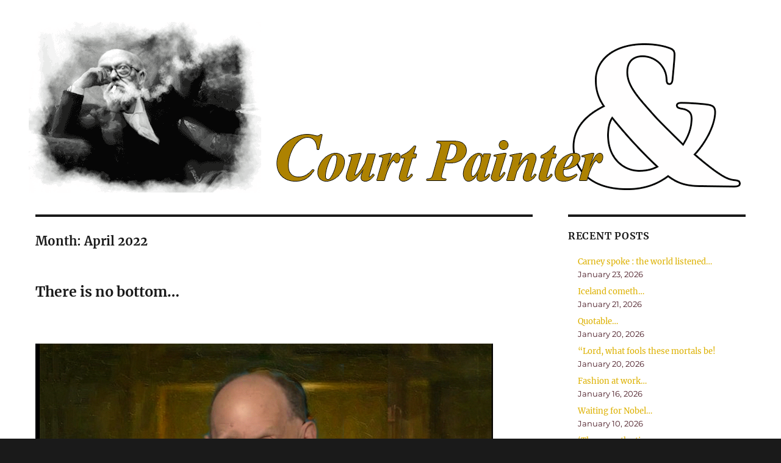

--- FILE ---
content_type: text/html; charset=UTF-8
request_url: https://allanhardingmackay.ca/courtpainter/?m=202204
body_size: 23155
content:
<!DOCTYPE html>
<html lang="en-US" class="no-js">
<head>
	<meta charset="UTF-8">
	<meta name="viewport" content="width=device-width, initial-scale=1.0">
	<link rel="profile" href="https://gmpg.org/xfn/11">
		
<!-- [BEGIN] Metadata added via All-Meta-Tags plugin by Space X-Chimp ( https://www.spacexchimp.com ) -->
<meta name='author' content='Allan Harding MacKay' />
<meta name='designer' content='Allan Harding MacKay' />
<meta name='contact' content='ahmackay@hotmail.com' />
<meta name='copyright' content='Copyright (c) 2016 Allan Harding MacKay' />
<meta name='keywords' content='digital art,satire,political satire,celebrity satire,court painter,digital graphics,digital opinion,graphic opinion,political caricature,celebrity caricature,political opinion,satire images,Mackay,Allan Harding MacKay' />
<!-- [END] Metadata added via All-Meta-Tags plugin by Space X-Chimp ( https://www.spacexchimp.com ) -->

<script>(function(html){html.className = html.className.replace(/\bno-js\b/,'js')})(document.documentElement);</script>
<title>April 2022 &#8211; The Court Painter</title>
<meta name='robots' content='max-image-preview:large' />
<link rel="alternate" type="application/rss+xml" title="The Court Painter &raquo; Feed" href="https://allanhardingmackay.ca/courtpainter/?feed=rss2" />
<link rel="alternate" type="application/rss+xml" title="The Court Painter &raquo; Comments Feed" href="https://allanhardingmackay.ca/courtpainter/?feed=comments-rss2" />
<style id='wp-img-auto-sizes-contain-inline-css'>
img:is([sizes=auto i],[sizes^="auto," i]){contain-intrinsic-size:3000px 1500px}
/*# sourceURL=wp-img-auto-sizes-contain-inline-css */
</style>
<style id='wp-emoji-styles-inline-css'>

	img.wp-smiley, img.emoji {
		display: inline !important;
		border: none !important;
		box-shadow: none !important;
		height: 1em !important;
		width: 1em !important;
		margin: 0 0.07em !important;
		vertical-align: -0.1em !important;
		background: none !important;
		padding: 0 !important;
	}
/*# sourceURL=wp-emoji-styles-inline-css */
</style>
<style id='wp-block-library-inline-css'>
:root{--wp-block-synced-color:#7a00df;--wp-block-synced-color--rgb:122,0,223;--wp-bound-block-color:var(--wp-block-synced-color);--wp-editor-canvas-background:#ddd;--wp-admin-theme-color:#007cba;--wp-admin-theme-color--rgb:0,124,186;--wp-admin-theme-color-darker-10:#006ba1;--wp-admin-theme-color-darker-10--rgb:0,107,160.5;--wp-admin-theme-color-darker-20:#005a87;--wp-admin-theme-color-darker-20--rgb:0,90,135;--wp-admin-border-width-focus:2px}@media (min-resolution:192dpi){:root{--wp-admin-border-width-focus:1.5px}}.wp-element-button{cursor:pointer}:root .has-very-light-gray-background-color{background-color:#eee}:root .has-very-dark-gray-background-color{background-color:#313131}:root .has-very-light-gray-color{color:#eee}:root .has-very-dark-gray-color{color:#313131}:root .has-vivid-green-cyan-to-vivid-cyan-blue-gradient-background{background:linear-gradient(135deg,#00d084,#0693e3)}:root .has-purple-crush-gradient-background{background:linear-gradient(135deg,#34e2e4,#4721fb 50%,#ab1dfe)}:root .has-hazy-dawn-gradient-background{background:linear-gradient(135deg,#faaca8,#dad0ec)}:root .has-subdued-olive-gradient-background{background:linear-gradient(135deg,#fafae1,#67a671)}:root .has-atomic-cream-gradient-background{background:linear-gradient(135deg,#fdd79a,#004a59)}:root .has-nightshade-gradient-background{background:linear-gradient(135deg,#330968,#31cdcf)}:root .has-midnight-gradient-background{background:linear-gradient(135deg,#020381,#2874fc)}:root{--wp--preset--font-size--normal:16px;--wp--preset--font-size--huge:42px}.has-regular-font-size{font-size:1em}.has-larger-font-size{font-size:2.625em}.has-normal-font-size{font-size:var(--wp--preset--font-size--normal)}.has-huge-font-size{font-size:var(--wp--preset--font-size--huge)}.has-text-align-center{text-align:center}.has-text-align-left{text-align:left}.has-text-align-right{text-align:right}.has-fit-text{white-space:nowrap!important}#end-resizable-editor-section{display:none}.aligncenter{clear:both}.items-justified-left{justify-content:flex-start}.items-justified-center{justify-content:center}.items-justified-right{justify-content:flex-end}.items-justified-space-between{justify-content:space-between}.screen-reader-text{border:0;clip-path:inset(50%);height:1px;margin:-1px;overflow:hidden;padding:0;position:absolute;width:1px;word-wrap:normal!important}.screen-reader-text:focus{background-color:#ddd;clip-path:none;color:#444;display:block;font-size:1em;height:auto;left:5px;line-height:normal;padding:15px 23px 14px;text-decoration:none;top:5px;width:auto;z-index:100000}html :where(.has-border-color){border-style:solid}html :where([style*=border-top-color]){border-top-style:solid}html :where([style*=border-right-color]){border-right-style:solid}html :where([style*=border-bottom-color]){border-bottom-style:solid}html :where([style*=border-left-color]){border-left-style:solid}html :where([style*=border-width]){border-style:solid}html :where([style*=border-top-width]){border-top-style:solid}html :where([style*=border-right-width]){border-right-style:solid}html :where([style*=border-bottom-width]){border-bottom-style:solid}html :where([style*=border-left-width]){border-left-style:solid}html :where(img[class*=wp-image-]){height:auto;max-width:100%}:where(figure){margin:0 0 1em}html :where(.is-position-sticky){--wp-admin--admin-bar--position-offset:var(--wp-admin--admin-bar--height,0px)}@media screen and (max-width:600px){html :where(.is-position-sticky){--wp-admin--admin-bar--position-offset:0px}}

/*# sourceURL=wp-block-library-inline-css */
</style><style id='wp-block-gallery-inline-css'>
.blocks-gallery-grid:not(.has-nested-images),.wp-block-gallery:not(.has-nested-images){display:flex;flex-wrap:wrap;list-style-type:none;margin:0;padding:0}.blocks-gallery-grid:not(.has-nested-images) .blocks-gallery-image,.blocks-gallery-grid:not(.has-nested-images) .blocks-gallery-item,.wp-block-gallery:not(.has-nested-images) .blocks-gallery-image,.wp-block-gallery:not(.has-nested-images) .blocks-gallery-item{display:flex;flex-direction:column;flex-grow:1;justify-content:center;margin:0 1em 1em 0;position:relative;width:calc(50% - 1em)}.blocks-gallery-grid:not(.has-nested-images) .blocks-gallery-image:nth-of-type(2n),.blocks-gallery-grid:not(.has-nested-images) .blocks-gallery-item:nth-of-type(2n),.wp-block-gallery:not(.has-nested-images) .blocks-gallery-image:nth-of-type(2n),.wp-block-gallery:not(.has-nested-images) .blocks-gallery-item:nth-of-type(2n){margin-right:0}.blocks-gallery-grid:not(.has-nested-images) .blocks-gallery-image figure,.blocks-gallery-grid:not(.has-nested-images) .blocks-gallery-item figure,.wp-block-gallery:not(.has-nested-images) .blocks-gallery-image figure,.wp-block-gallery:not(.has-nested-images) .blocks-gallery-item figure{align-items:flex-end;display:flex;height:100%;justify-content:flex-start;margin:0}.blocks-gallery-grid:not(.has-nested-images) .blocks-gallery-image img,.blocks-gallery-grid:not(.has-nested-images) .blocks-gallery-item img,.wp-block-gallery:not(.has-nested-images) .blocks-gallery-image img,.wp-block-gallery:not(.has-nested-images) .blocks-gallery-item img{display:block;height:auto;max-width:100%;width:auto}.blocks-gallery-grid:not(.has-nested-images) .blocks-gallery-image figcaption,.blocks-gallery-grid:not(.has-nested-images) .blocks-gallery-item figcaption,.wp-block-gallery:not(.has-nested-images) .blocks-gallery-image figcaption,.wp-block-gallery:not(.has-nested-images) .blocks-gallery-item figcaption{background:linear-gradient(0deg,#000000b3,#0000004d 70%,#0000);bottom:0;box-sizing:border-box;color:#fff;font-size:.8em;margin:0;max-height:100%;overflow:auto;padding:3em .77em .7em;position:absolute;text-align:center;width:100%;z-index:2}.blocks-gallery-grid:not(.has-nested-images) .blocks-gallery-image figcaption img,.blocks-gallery-grid:not(.has-nested-images) .blocks-gallery-item figcaption img,.wp-block-gallery:not(.has-nested-images) .blocks-gallery-image figcaption img,.wp-block-gallery:not(.has-nested-images) .blocks-gallery-item figcaption img{display:inline}.blocks-gallery-grid:not(.has-nested-images) figcaption,.wp-block-gallery:not(.has-nested-images) figcaption{flex-grow:1}.blocks-gallery-grid:not(.has-nested-images).is-cropped .blocks-gallery-image a,.blocks-gallery-grid:not(.has-nested-images).is-cropped .blocks-gallery-image img,.blocks-gallery-grid:not(.has-nested-images).is-cropped .blocks-gallery-item a,.blocks-gallery-grid:not(.has-nested-images).is-cropped .blocks-gallery-item img,.wp-block-gallery:not(.has-nested-images).is-cropped .blocks-gallery-image a,.wp-block-gallery:not(.has-nested-images).is-cropped .blocks-gallery-image img,.wp-block-gallery:not(.has-nested-images).is-cropped .blocks-gallery-item a,.wp-block-gallery:not(.has-nested-images).is-cropped .blocks-gallery-item img{flex:1;height:100%;object-fit:cover;width:100%}.blocks-gallery-grid:not(.has-nested-images).columns-1 .blocks-gallery-image,.blocks-gallery-grid:not(.has-nested-images).columns-1 .blocks-gallery-item,.wp-block-gallery:not(.has-nested-images).columns-1 .blocks-gallery-image,.wp-block-gallery:not(.has-nested-images).columns-1 .blocks-gallery-item{margin-right:0;width:100%}@media (min-width:600px){.blocks-gallery-grid:not(.has-nested-images).columns-3 .blocks-gallery-image,.blocks-gallery-grid:not(.has-nested-images).columns-3 .blocks-gallery-item,.wp-block-gallery:not(.has-nested-images).columns-3 .blocks-gallery-image,.wp-block-gallery:not(.has-nested-images).columns-3 .blocks-gallery-item{margin-right:1em;width:calc(33.33333% - .66667em)}.blocks-gallery-grid:not(.has-nested-images).columns-4 .blocks-gallery-image,.blocks-gallery-grid:not(.has-nested-images).columns-4 .blocks-gallery-item,.wp-block-gallery:not(.has-nested-images).columns-4 .blocks-gallery-image,.wp-block-gallery:not(.has-nested-images).columns-4 .blocks-gallery-item{margin-right:1em;width:calc(25% - .75em)}.blocks-gallery-grid:not(.has-nested-images).columns-5 .blocks-gallery-image,.blocks-gallery-grid:not(.has-nested-images).columns-5 .blocks-gallery-item,.wp-block-gallery:not(.has-nested-images).columns-5 .blocks-gallery-image,.wp-block-gallery:not(.has-nested-images).columns-5 .blocks-gallery-item{margin-right:1em;width:calc(20% - .8em)}.blocks-gallery-grid:not(.has-nested-images).columns-6 .blocks-gallery-image,.blocks-gallery-grid:not(.has-nested-images).columns-6 .blocks-gallery-item,.wp-block-gallery:not(.has-nested-images).columns-6 .blocks-gallery-image,.wp-block-gallery:not(.has-nested-images).columns-6 .blocks-gallery-item{margin-right:1em;width:calc(16.66667% - .83333em)}.blocks-gallery-grid:not(.has-nested-images).columns-7 .blocks-gallery-image,.blocks-gallery-grid:not(.has-nested-images).columns-7 .blocks-gallery-item,.wp-block-gallery:not(.has-nested-images).columns-7 .blocks-gallery-image,.wp-block-gallery:not(.has-nested-images).columns-7 .blocks-gallery-item{margin-right:1em;width:calc(14.28571% - .85714em)}.blocks-gallery-grid:not(.has-nested-images).columns-8 .blocks-gallery-image,.blocks-gallery-grid:not(.has-nested-images).columns-8 .blocks-gallery-item,.wp-block-gallery:not(.has-nested-images).columns-8 .blocks-gallery-image,.wp-block-gallery:not(.has-nested-images).columns-8 .blocks-gallery-item{margin-right:1em;width:calc(12.5% - .875em)}.blocks-gallery-grid:not(.has-nested-images).columns-1 .blocks-gallery-image:nth-of-type(1n),.blocks-gallery-grid:not(.has-nested-images).columns-1 .blocks-gallery-item:nth-of-type(1n),.blocks-gallery-grid:not(.has-nested-images).columns-2 .blocks-gallery-image:nth-of-type(2n),.blocks-gallery-grid:not(.has-nested-images).columns-2 .blocks-gallery-item:nth-of-type(2n),.blocks-gallery-grid:not(.has-nested-images).columns-3 .blocks-gallery-image:nth-of-type(3n),.blocks-gallery-grid:not(.has-nested-images).columns-3 .blocks-gallery-item:nth-of-type(3n),.blocks-gallery-grid:not(.has-nested-images).columns-4 .blocks-gallery-image:nth-of-type(4n),.blocks-gallery-grid:not(.has-nested-images).columns-4 .blocks-gallery-item:nth-of-type(4n),.blocks-gallery-grid:not(.has-nested-images).columns-5 .blocks-gallery-image:nth-of-type(5n),.blocks-gallery-grid:not(.has-nested-images).columns-5 .blocks-gallery-item:nth-of-type(5n),.blocks-gallery-grid:not(.has-nested-images).columns-6 .blocks-gallery-image:nth-of-type(6n),.blocks-gallery-grid:not(.has-nested-images).columns-6 .blocks-gallery-item:nth-of-type(6n),.blocks-gallery-grid:not(.has-nested-images).columns-7 .blocks-gallery-image:nth-of-type(7n),.blocks-gallery-grid:not(.has-nested-images).columns-7 .blocks-gallery-item:nth-of-type(7n),.blocks-gallery-grid:not(.has-nested-images).columns-8 .blocks-gallery-image:nth-of-type(8n),.blocks-gallery-grid:not(.has-nested-images).columns-8 .blocks-gallery-item:nth-of-type(8n),.wp-block-gallery:not(.has-nested-images).columns-1 .blocks-gallery-image:nth-of-type(1n),.wp-block-gallery:not(.has-nested-images).columns-1 .blocks-gallery-item:nth-of-type(1n),.wp-block-gallery:not(.has-nested-images).columns-2 .blocks-gallery-image:nth-of-type(2n),.wp-block-gallery:not(.has-nested-images).columns-2 .blocks-gallery-item:nth-of-type(2n),.wp-block-gallery:not(.has-nested-images).columns-3 .blocks-gallery-image:nth-of-type(3n),.wp-block-gallery:not(.has-nested-images).columns-3 .blocks-gallery-item:nth-of-type(3n),.wp-block-gallery:not(.has-nested-images).columns-4 .blocks-gallery-image:nth-of-type(4n),.wp-block-gallery:not(.has-nested-images).columns-4 .blocks-gallery-item:nth-of-type(4n),.wp-block-gallery:not(.has-nested-images).columns-5 .blocks-gallery-image:nth-of-type(5n),.wp-block-gallery:not(.has-nested-images).columns-5 .blocks-gallery-item:nth-of-type(5n),.wp-block-gallery:not(.has-nested-images).columns-6 .blocks-gallery-image:nth-of-type(6n),.wp-block-gallery:not(.has-nested-images).columns-6 .blocks-gallery-item:nth-of-type(6n),.wp-block-gallery:not(.has-nested-images).columns-7 .blocks-gallery-image:nth-of-type(7n),.wp-block-gallery:not(.has-nested-images).columns-7 .blocks-gallery-item:nth-of-type(7n),.wp-block-gallery:not(.has-nested-images).columns-8 .blocks-gallery-image:nth-of-type(8n),.wp-block-gallery:not(.has-nested-images).columns-8 .blocks-gallery-item:nth-of-type(8n){margin-right:0}}.blocks-gallery-grid:not(.has-nested-images) .blocks-gallery-image:last-child,.blocks-gallery-grid:not(.has-nested-images) .blocks-gallery-item:last-child,.wp-block-gallery:not(.has-nested-images) .blocks-gallery-image:last-child,.wp-block-gallery:not(.has-nested-images) .blocks-gallery-item:last-child{margin-right:0}.blocks-gallery-grid:not(.has-nested-images).alignleft,.blocks-gallery-grid:not(.has-nested-images).alignright,.wp-block-gallery:not(.has-nested-images).alignleft,.wp-block-gallery:not(.has-nested-images).alignright{max-width:420px;width:100%}.blocks-gallery-grid:not(.has-nested-images).aligncenter .blocks-gallery-item figure,.wp-block-gallery:not(.has-nested-images).aligncenter .blocks-gallery-item figure{justify-content:center}.wp-block-gallery:not(.is-cropped) .blocks-gallery-item{align-self:flex-start}figure.wp-block-gallery.has-nested-images{align-items:normal}.wp-block-gallery.has-nested-images figure.wp-block-image:not(#individual-image){margin:0;width:calc(50% - var(--wp--style--unstable-gallery-gap, 16px)/2)}.wp-block-gallery.has-nested-images figure.wp-block-image{box-sizing:border-box;display:flex;flex-direction:column;flex-grow:1;justify-content:center;max-width:100%;position:relative}.wp-block-gallery.has-nested-images figure.wp-block-image>a,.wp-block-gallery.has-nested-images figure.wp-block-image>div{flex-direction:column;flex-grow:1;margin:0}.wp-block-gallery.has-nested-images figure.wp-block-image img{display:block;height:auto;max-width:100%!important;width:auto}.wp-block-gallery.has-nested-images figure.wp-block-image figcaption,.wp-block-gallery.has-nested-images figure.wp-block-image:has(figcaption):before{bottom:0;left:0;max-height:100%;position:absolute;right:0}.wp-block-gallery.has-nested-images figure.wp-block-image:has(figcaption):before{backdrop-filter:blur(3px);content:"";height:100%;-webkit-mask-image:linear-gradient(0deg,#000 20%,#0000);mask-image:linear-gradient(0deg,#000 20%,#0000);max-height:40%;pointer-events:none}.wp-block-gallery.has-nested-images figure.wp-block-image figcaption{box-sizing:border-box;color:#fff;font-size:13px;margin:0;overflow:auto;padding:1em;text-align:center;text-shadow:0 0 1.5px #000}.wp-block-gallery.has-nested-images figure.wp-block-image figcaption::-webkit-scrollbar{height:12px;width:12px}.wp-block-gallery.has-nested-images figure.wp-block-image figcaption::-webkit-scrollbar-track{background-color:initial}.wp-block-gallery.has-nested-images figure.wp-block-image figcaption::-webkit-scrollbar-thumb{background-clip:padding-box;background-color:initial;border:3px solid #0000;border-radius:8px}.wp-block-gallery.has-nested-images figure.wp-block-image figcaption:focus-within::-webkit-scrollbar-thumb,.wp-block-gallery.has-nested-images figure.wp-block-image figcaption:focus::-webkit-scrollbar-thumb,.wp-block-gallery.has-nested-images figure.wp-block-image figcaption:hover::-webkit-scrollbar-thumb{background-color:#fffc}.wp-block-gallery.has-nested-images figure.wp-block-image figcaption{scrollbar-color:#0000 #0000;scrollbar-gutter:stable both-edges;scrollbar-width:thin}.wp-block-gallery.has-nested-images figure.wp-block-image figcaption:focus,.wp-block-gallery.has-nested-images figure.wp-block-image figcaption:focus-within,.wp-block-gallery.has-nested-images figure.wp-block-image figcaption:hover{scrollbar-color:#fffc #0000}.wp-block-gallery.has-nested-images figure.wp-block-image figcaption{will-change:transform}@media (hover:none){.wp-block-gallery.has-nested-images figure.wp-block-image figcaption{scrollbar-color:#fffc #0000}}.wp-block-gallery.has-nested-images figure.wp-block-image figcaption{background:linear-gradient(0deg,#0006,#0000)}.wp-block-gallery.has-nested-images figure.wp-block-image figcaption img{display:inline}.wp-block-gallery.has-nested-images figure.wp-block-image figcaption a{color:inherit}.wp-block-gallery.has-nested-images figure.wp-block-image.has-custom-border img{box-sizing:border-box}.wp-block-gallery.has-nested-images figure.wp-block-image.has-custom-border>a,.wp-block-gallery.has-nested-images figure.wp-block-image.has-custom-border>div,.wp-block-gallery.has-nested-images figure.wp-block-image.is-style-rounded>a,.wp-block-gallery.has-nested-images figure.wp-block-image.is-style-rounded>div{flex:1 1 auto}.wp-block-gallery.has-nested-images figure.wp-block-image.has-custom-border figcaption,.wp-block-gallery.has-nested-images figure.wp-block-image.is-style-rounded figcaption{background:none;color:inherit;flex:initial;margin:0;padding:10px 10px 9px;position:relative;text-shadow:none}.wp-block-gallery.has-nested-images figure.wp-block-image.has-custom-border:before,.wp-block-gallery.has-nested-images figure.wp-block-image.is-style-rounded:before{content:none}.wp-block-gallery.has-nested-images figcaption{flex-basis:100%;flex-grow:1;text-align:center}.wp-block-gallery.has-nested-images:not(.is-cropped) figure.wp-block-image:not(#individual-image){margin-bottom:auto;margin-top:0}.wp-block-gallery.has-nested-images.is-cropped figure.wp-block-image:not(#individual-image){align-self:inherit}.wp-block-gallery.has-nested-images.is-cropped figure.wp-block-image:not(#individual-image)>a,.wp-block-gallery.has-nested-images.is-cropped figure.wp-block-image:not(#individual-image)>div:not(.components-drop-zone){display:flex}.wp-block-gallery.has-nested-images.is-cropped figure.wp-block-image:not(#individual-image) a,.wp-block-gallery.has-nested-images.is-cropped figure.wp-block-image:not(#individual-image) img{flex:1 0 0%;height:100%;object-fit:cover;width:100%}.wp-block-gallery.has-nested-images.columns-1 figure.wp-block-image:not(#individual-image){width:100%}@media (min-width:600px){.wp-block-gallery.has-nested-images.columns-3 figure.wp-block-image:not(#individual-image){width:calc(33.33333% - var(--wp--style--unstable-gallery-gap, 16px)*.66667)}.wp-block-gallery.has-nested-images.columns-4 figure.wp-block-image:not(#individual-image){width:calc(25% - var(--wp--style--unstable-gallery-gap, 16px)*.75)}.wp-block-gallery.has-nested-images.columns-5 figure.wp-block-image:not(#individual-image){width:calc(20% - var(--wp--style--unstable-gallery-gap, 16px)*.8)}.wp-block-gallery.has-nested-images.columns-6 figure.wp-block-image:not(#individual-image){width:calc(16.66667% - var(--wp--style--unstable-gallery-gap, 16px)*.83333)}.wp-block-gallery.has-nested-images.columns-7 figure.wp-block-image:not(#individual-image){width:calc(14.28571% - var(--wp--style--unstable-gallery-gap, 16px)*.85714)}.wp-block-gallery.has-nested-images.columns-8 figure.wp-block-image:not(#individual-image){width:calc(12.5% - var(--wp--style--unstable-gallery-gap, 16px)*.875)}.wp-block-gallery.has-nested-images.columns-default figure.wp-block-image:not(#individual-image){width:calc(33.33% - var(--wp--style--unstable-gallery-gap, 16px)*.66667)}.wp-block-gallery.has-nested-images.columns-default figure.wp-block-image:not(#individual-image):first-child:nth-last-child(2),.wp-block-gallery.has-nested-images.columns-default figure.wp-block-image:not(#individual-image):first-child:nth-last-child(2)~figure.wp-block-image:not(#individual-image){width:calc(50% - var(--wp--style--unstable-gallery-gap, 16px)*.5)}.wp-block-gallery.has-nested-images.columns-default figure.wp-block-image:not(#individual-image):first-child:last-child{width:100%}}.wp-block-gallery.has-nested-images.alignleft,.wp-block-gallery.has-nested-images.alignright{max-width:420px;width:100%}.wp-block-gallery.has-nested-images.aligncenter{justify-content:center}
/*# sourceURL=https://allanhardingmackay.ca/courtpainter/wp-includes/blocks/gallery/style.min.css */
</style>
<style id='wp-block-gallery-theme-inline-css'>
.blocks-gallery-caption{color:#555;font-size:13px;text-align:center}.is-dark-theme .blocks-gallery-caption{color:#ffffffa6}
/*# sourceURL=https://allanhardingmackay.ca/courtpainter/wp-includes/blocks/gallery/theme.min.css */
</style>
<style id='wp-block-image-inline-css'>
.wp-block-image>a,.wp-block-image>figure>a{display:inline-block}.wp-block-image img{box-sizing:border-box;height:auto;max-width:100%;vertical-align:bottom}@media not (prefers-reduced-motion){.wp-block-image img.hide{visibility:hidden}.wp-block-image img.show{animation:show-content-image .4s}}.wp-block-image[style*=border-radius] img,.wp-block-image[style*=border-radius]>a{border-radius:inherit}.wp-block-image.has-custom-border img{box-sizing:border-box}.wp-block-image.aligncenter{text-align:center}.wp-block-image.alignfull>a,.wp-block-image.alignwide>a{width:100%}.wp-block-image.alignfull img,.wp-block-image.alignwide img{height:auto;width:100%}.wp-block-image .aligncenter,.wp-block-image .alignleft,.wp-block-image .alignright,.wp-block-image.aligncenter,.wp-block-image.alignleft,.wp-block-image.alignright{display:table}.wp-block-image .aligncenter>figcaption,.wp-block-image .alignleft>figcaption,.wp-block-image .alignright>figcaption,.wp-block-image.aligncenter>figcaption,.wp-block-image.alignleft>figcaption,.wp-block-image.alignright>figcaption{caption-side:bottom;display:table-caption}.wp-block-image .alignleft{float:left;margin:.5em 1em .5em 0}.wp-block-image .alignright{float:right;margin:.5em 0 .5em 1em}.wp-block-image .aligncenter{margin-left:auto;margin-right:auto}.wp-block-image :where(figcaption){margin-bottom:1em;margin-top:.5em}.wp-block-image.is-style-circle-mask img{border-radius:9999px}@supports ((-webkit-mask-image:none) or (mask-image:none)) or (-webkit-mask-image:none){.wp-block-image.is-style-circle-mask img{border-radius:0;-webkit-mask-image:url('data:image/svg+xml;utf8,<svg viewBox="0 0 100 100" xmlns="http://www.w3.org/2000/svg"><circle cx="50" cy="50" r="50"/></svg>');mask-image:url('data:image/svg+xml;utf8,<svg viewBox="0 0 100 100" xmlns="http://www.w3.org/2000/svg"><circle cx="50" cy="50" r="50"/></svg>');mask-mode:alpha;-webkit-mask-position:center;mask-position:center;-webkit-mask-repeat:no-repeat;mask-repeat:no-repeat;-webkit-mask-size:contain;mask-size:contain}}:root :where(.wp-block-image.is-style-rounded img,.wp-block-image .is-style-rounded img){border-radius:9999px}.wp-block-image figure{margin:0}.wp-lightbox-container{display:flex;flex-direction:column;position:relative}.wp-lightbox-container img{cursor:zoom-in}.wp-lightbox-container img:hover+button{opacity:1}.wp-lightbox-container button{align-items:center;backdrop-filter:blur(16px) saturate(180%);background-color:#5a5a5a40;border:none;border-radius:4px;cursor:zoom-in;display:flex;height:20px;justify-content:center;opacity:0;padding:0;position:absolute;right:16px;text-align:center;top:16px;width:20px;z-index:100}@media not (prefers-reduced-motion){.wp-lightbox-container button{transition:opacity .2s ease}}.wp-lightbox-container button:focus-visible{outline:3px auto #5a5a5a40;outline:3px auto -webkit-focus-ring-color;outline-offset:3px}.wp-lightbox-container button:hover{cursor:pointer;opacity:1}.wp-lightbox-container button:focus{opacity:1}.wp-lightbox-container button:focus,.wp-lightbox-container button:hover,.wp-lightbox-container button:not(:hover):not(:active):not(.has-background){background-color:#5a5a5a40;border:none}.wp-lightbox-overlay{box-sizing:border-box;cursor:zoom-out;height:100vh;left:0;overflow:hidden;position:fixed;top:0;visibility:hidden;width:100%;z-index:100000}.wp-lightbox-overlay .close-button{align-items:center;cursor:pointer;display:flex;justify-content:center;min-height:40px;min-width:40px;padding:0;position:absolute;right:calc(env(safe-area-inset-right) + 16px);top:calc(env(safe-area-inset-top) + 16px);z-index:5000000}.wp-lightbox-overlay .close-button:focus,.wp-lightbox-overlay .close-button:hover,.wp-lightbox-overlay .close-button:not(:hover):not(:active):not(.has-background){background:none;border:none}.wp-lightbox-overlay .lightbox-image-container{height:var(--wp--lightbox-container-height);left:50%;overflow:hidden;position:absolute;top:50%;transform:translate(-50%,-50%);transform-origin:top left;width:var(--wp--lightbox-container-width);z-index:9999999999}.wp-lightbox-overlay .wp-block-image{align-items:center;box-sizing:border-box;display:flex;height:100%;justify-content:center;margin:0;position:relative;transform-origin:0 0;width:100%;z-index:3000000}.wp-lightbox-overlay .wp-block-image img{height:var(--wp--lightbox-image-height);min-height:var(--wp--lightbox-image-height);min-width:var(--wp--lightbox-image-width);width:var(--wp--lightbox-image-width)}.wp-lightbox-overlay .wp-block-image figcaption{display:none}.wp-lightbox-overlay button{background:none;border:none}.wp-lightbox-overlay .scrim{background-color:#fff;height:100%;opacity:.9;position:absolute;width:100%;z-index:2000000}.wp-lightbox-overlay.active{visibility:visible}@media not (prefers-reduced-motion){.wp-lightbox-overlay.active{animation:turn-on-visibility .25s both}.wp-lightbox-overlay.active img{animation:turn-on-visibility .35s both}.wp-lightbox-overlay.show-closing-animation:not(.active){animation:turn-off-visibility .35s both}.wp-lightbox-overlay.show-closing-animation:not(.active) img{animation:turn-off-visibility .25s both}.wp-lightbox-overlay.zoom.active{animation:none;opacity:1;visibility:visible}.wp-lightbox-overlay.zoom.active .lightbox-image-container{animation:lightbox-zoom-in .4s}.wp-lightbox-overlay.zoom.active .lightbox-image-container img{animation:none}.wp-lightbox-overlay.zoom.active .scrim{animation:turn-on-visibility .4s forwards}.wp-lightbox-overlay.zoom.show-closing-animation:not(.active){animation:none}.wp-lightbox-overlay.zoom.show-closing-animation:not(.active) .lightbox-image-container{animation:lightbox-zoom-out .4s}.wp-lightbox-overlay.zoom.show-closing-animation:not(.active) .lightbox-image-container img{animation:none}.wp-lightbox-overlay.zoom.show-closing-animation:not(.active) .scrim{animation:turn-off-visibility .4s forwards}}@keyframes show-content-image{0%{visibility:hidden}99%{visibility:hidden}to{visibility:visible}}@keyframes turn-on-visibility{0%{opacity:0}to{opacity:1}}@keyframes turn-off-visibility{0%{opacity:1;visibility:visible}99%{opacity:0;visibility:visible}to{opacity:0;visibility:hidden}}@keyframes lightbox-zoom-in{0%{transform:translate(calc((-100vw + var(--wp--lightbox-scrollbar-width))/2 + var(--wp--lightbox-initial-left-position)),calc(-50vh + var(--wp--lightbox-initial-top-position))) scale(var(--wp--lightbox-scale))}to{transform:translate(-50%,-50%) scale(1)}}@keyframes lightbox-zoom-out{0%{transform:translate(-50%,-50%) scale(1);visibility:visible}99%{visibility:visible}to{transform:translate(calc((-100vw + var(--wp--lightbox-scrollbar-width))/2 + var(--wp--lightbox-initial-left-position)),calc(-50vh + var(--wp--lightbox-initial-top-position))) scale(var(--wp--lightbox-scale));visibility:hidden}}
/*# sourceURL=https://allanhardingmackay.ca/courtpainter/wp-includes/blocks/image/style.min.css */
</style>
<style id='wp-block-image-theme-inline-css'>
:root :where(.wp-block-image figcaption){color:#555;font-size:13px;text-align:center}.is-dark-theme :root :where(.wp-block-image figcaption){color:#ffffffa6}.wp-block-image{margin:0 0 1em}
/*# sourceURL=https://allanhardingmackay.ca/courtpainter/wp-includes/blocks/image/theme.min.css */
</style>
<style id='wp-block-list-inline-css'>
ol,ul{box-sizing:border-box}:root :where(.wp-block-list.has-background){padding:1.25em 2.375em}
/*# sourceURL=https://allanhardingmackay.ca/courtpainter/wp-includes/blocks/list/style.min.css */
</style>
<style id='wp-block-columns-inline-css'>
.wp-block-columns{box-sizing:border-box;display:flex;flex-wrap:wrap!important}@media (min-width:782px){.wp-block-columns{flex-wrap:nowrap!important}}.wp-block-columns{align-items:normal!important}.wp-block-columns.are-vertically-aligned-top{align-items:flex-start}.wp-block-columns.are-vertically-aligned-center{align-items:center}.wp-block-columns.are-vertically-aligned-bottom{align-items:flex-end}@media (max-width:781px){.wp-block-columns:not(.is-not-stacked-on-mobile)>.wp-block-column{flex-basis:100%!important}}@media (min-width:782px){.wp-block-columns:not(.is-not-stacked-on-mobile)>.wp-block-column{flex-basis:0;flex-grow:1}.wp-block-columns:not(.is-not-stacked-on-mobile)>.wp-block-column[style*=flex-basis]{flex-grow:0}}.wp-block-columns.is-not-stacked-on-mobile{flex-wrap:nowrap!important}.wp-block-columns.is-not-stacked-on-mobile>.wp-block-column{flex-basis:0;flex-grow:1}.wp-block-columns.is-not-stacked-on-mobile>.wp-block-column[style*=flex-basis]{flex-grow:0}:where(.wp-block-columns){margin-bottom:1.75em}:where(.wp-block-columns.has-background){padding:1.25em 2.375em}.wp-block-column{flex-grow:1;min-width:0;overflow-wrap:break-word;word-break:break-word}.wp-block-column.is-vertically-aligned-top{align-self:flex-start}.wp-block-column.is-vertically-aligned-center{align-self:center}.wp-block-column.is-vertically-aligned-bottom{align-self:flex-end}.wp-block-column.is-vertically-aligned-stretch{align-self:stretch}.wp-block-column.is-vertically-aligned-bottom,.wp-block-column.is-vertically-aligned-center,.wp-block-column.is-vertically-aligned-top{width:100%}
/*# sourceURL=https://allanhardingmackay.ca/courtpainter/wp-includes/blocks/columns/style.min.css */
</style>
<style id='wp-block-paragraph-inline-css'>
.is-small-text{font-size:.875em}.is-regular-text{font-size:1em}.is-large-text{font-size:2.25em}.is-larger-text{font-size:3em}.has-drop-cap:not(:focus):first-letter{float:left;font-size:8.4em;font-style:normal;font-weight:100;line-height:.68;margin:.05em .1em 0 0;text-transform:uppercase}body.rtl .has-drop-cap:not(:focus):first-letter{float:none;margin-left:.1em}p.has-drop-cap.has-background{overflow:hidden}:root :where(p.has-background){padding:1.25em 2.375em}:where(p.has-text-color:not(.has-link-color)) a{color:inherit}p.has-text-align-left[style*="writing-mode:vertical-lr"],p.has-text-align-right[style*="writing-mode:vertical-rl"]{rotate:180deg}
/*# sourceURL=https://allanhardingmackay.ca/courtpainter/wp-includes/blocks/paragraph/style.min.css */
</style>
<style id='wp-block-pullquote-inline-css'>
.wp-block-pullquote{box-sizing:border-box;margin:0 0 1em;overflow-wrap:break-word;padding:4em 0;text-align:center}.wp-block-pullquote blockquote,.wp-block-pullquote p{color:inherit}.wp-block-pullquote blockquote{margin:0}.wp-block-pullquote p{margin-top:0}.wp-block-pullquote p:last-child{margin-bottom:0}.wp-block-pullquote.alignleft,.wp-block-pullquote.alignright{max-width:420px}.wp-block-pullquote cite,.wp-block-pullquote footer{position:relative}.wp-block-pullquote .has-text-color a{color:inherit}.wp-block-pullquote.has-text-align-left blockquote{text-align:left}.wp-block-pullquote.has-text-align-right blockquote{text-align:right}.wp-block-pullquote.has-text-align-center blockquote{text-align:center}.wp-block-pullquote.is-style-solid-color{border:none}.wp-block-pullquote.is-style-solid-color blockquote{margin-left:auto;margin-right:auto;max-width:60%}.wp-block-pullquote.is-style-solid-color blockquote p{font-size:2em;margin-bottom:0;margin-top:0}.wp-block-pullquote.is-style-solid-color blockquote cite{font-style:normal;text-transform:none}.wp-block-pullquote :where(cite){color:inherit;display:block}
/*# sourceURL=https://allanhardingmackay.ca/courtpainter/wp-includes/blocks/pullquote/style.min.css */
</style>
<style id='wp-block-pullquote-theme-inline-css'>
.wp-block-pullquote{border-bottom:4px solid;border-top:4px solid;color:currentColor;margin-bottom:1.75em}.wp-block-pullquote :where(cite),.wp-block-pullquote :where(footer),.wp-block-pullquote__citation{color:currentColor;font-size:.8125em;font-style:normal;text-transform:uppercase}
/*# sourceURL=https://allanhardingmackay.ca/courtpainter/wp-includes/blocks/pullquote/theme.min.css */
</style>
<style id='wp-block-quote-inline-css'>
.wp-block-quote{box-sizing:border-box;overflow-wrap:break-word}.wp-block-quote.is-large:where(:not(.is-style-plain)),.wp-block-quote.is-style-large:where(:not(.is-style-plain)){margin-bottom:1em;padding:0 1em}.wp-block-quote.is-large:where(:not(.is-style-plain)) p,.wp-block-quote.is-style-large:where(:not(.is-style-plain)) p{font-size:1.5em;font-style:italic;line-height:1.6}.wp-block-quote.is-large:where(:not(.is-style-plain)) cite,.wp-block-quote.is-large:where(:not(.is-style-plain)) footer,.wp-block-quote.is-style-large:where(:not(.is-style-plain)) cite,.wp-block-quote.is-style-large:where(:not(.is-style-plain)) footer{font-size:1.125em;text-align:right}.wp-block-quote>cite{display:block}
/*# sourceURL=https://allanhardingmackay.ca/courtpainter/wp-includes/blocks/quote/style.min.css */
</style>
<style id='wp-block-quote-theme-inline-css'>
.wp-block-quote{border-left:.25em solid;margin:0 0 1.75em;padding-left:1em}.wp-block-quote cite,.wp-block-quote footer{color:currentColor;font-size:.8125em;font-style:normal;position:relative}.wp-block-quote:where(.has-text-align-right){border-left:none;border-right:.25em solid;padding-left:0;padding-right:1em}.wp-block-quote:where(.has-text-align-center){border:none;padding-left:0}.wp-block-quote.is-large,.wp-block-quote.is-style-large,.wp-block-quote:where(.is-style-plain){border:none}
/*# sourceURL=https://allanhardingmackay.ca/courtpainter/wp-includes/blocks/quote/theme.min.css */
</style>
<style id='global-styles-inline-css'>
:root{--wp--preset--aspect-ratio--square: 1;--wp--preset--aspect-ratio--4-3: 4/3;--wp--preset--aspect-ratio--3-4: 3/4;--wp--preset--aspect-ratio--3-2: 3/2;--wp--preset--aspect-ratio--2-3: 2/3;--wp--preset--aspect-ratio--16-9: 16/9;--wp--preset--aspect-ratio--9-16: 9/16;--wp--preset--color--black: #000000;--wp--preset--color--cyan-bluish-gray: #abb8c3;--wp--preset--color--white: #fff;--wp--preset--color--pale-pink: #f78da7;--wp--preset--color--vivid-red: #cf2e2e;--wp--preset--color--luminous-vivid-orange: #ff6900;--wp--preset--color--luminous-vivid-amber: #fcb900;--wp--preset--color--light-green-cyan: #7bdcb5;--wp--preset--color--vivid-green-cyan: #00d084;--wp--preset--color--pale-cyan-blue: #8ed1fc;--wp--preset--color--vivid-cyan-blue: #0693e3;--wp--preset--color--vivid-purple: #9b51e0;--wp--preset--color--dark-gray: #1a1a1a;--wp--preset--color--medium-gray: #686868;--wp--preset--color--light-gray: #e5e5e5;--wp--preset--color--blue-gray: #4d545c;--wp--preset--color--bright-blue: #007acc;--wp--preset--color--light-blue: #9adffd;--wp--preset--color--dark-brown: #402b30;--wp--preset--color--medium-brown: #774e24;--wp--preset--color--dark-red: #640c1f;--wp--preset--color--bright-red: #ff675f;--wp--preset--color--yellow: #ffef8e;--wp--preset--gradient--vivid-cyan-blue-to-vivid-purple: linear-gradient(135deg,rgb(6,147,227) 0%,rgb(155,81,224) 100%);--wp--preset--gradient--light-green-cyan-to-vivid-green-cyan: linear-gradient(135deg,rgb(122,220,180) 0%,rgb(0,208,130) 100%);--wp--preset--gradient--luminous-vivid-amber-to-luminous-vivid-orange: linear-gradient(135deg,rgb(252,185,0) 0%,rgb(255,105,0) 100%);--wp--preset--gradient--luminous-vivid-orange-to-vivid-red: linear-gradient(135deg,rgb(255,105,0) 0%,rgb(207,46,46) 100%);--wp--preset--gradient--very-light-gray-to-cyan-bluish-gray: linear-gradient(135deg,rgb(238,238,238) 0%,rgb(169,184,195) 100%);--wp--preset--gradient--cool-to-warm-spectrum: linear-gradient(135deg,rgb(74,234,220) 0%,rgb(151,120,209) 20%,rgb(207,42,186) 40%,rgb(238,44,130) 60%,rgb(251,105,98) 80%,rgb(254,248,76) 100%);--wp--preset--gradient--blush-light-purple: linear-gradient(135deg,rgb(255,206,236) 0%,rgb(152,150,240) 100%);--wp--preset--gradient--blush-bordeaux: linear-gradient(135deg,rgb(254,205,165) 0%,rgb(254,45,45) 50%,rgb(107,0,62) 100%);--wp--preset--gradient--luminous-dusk: linear-gradient(135deg,rgb(255,203,112) 0%,rgb(199,81,192) 50%,rgb(65,88,208) 100%);--wp--preset--gradient--pale-ocean: linear-gradient(135deg,rgb(255,245,203) 0%,rgb(182,227,212) 50%,rgb(51,167,181) 100%);--wp--preset--gradient--electric-grass: linear-gradient(135deg,rgb(202,248,128) 0%,rgb(113,206,126) 100%);--wp--preset--gradient--midnight: linear-gradient(135deg,rgb(2,3,129) 0%,rgb(40,116,252) 100%);--wp--preset--font-size--small: 13px;--wp--preset--font-size--medium: 20px;--wp--preset--font-size--large: 36px;--wp--preset--font-size--x-large: 42px;--wp--preset--spacing--20: 0.44rem;--wp--preset--spacing--30: 0.67rem;--wp--preset--spacing--40: 1rem;--wp--preset--spacing--50: 1.5rem;--wp--preset--spacing--60: 2.25rem;--wp--preset--spacing--70: 3.38rem;--wp--preset--spacing--80: 5.06rem;--wp--preset--shadow--natural: 6px 6px 9px rgba(0, 0, 0, 0.2);--wp--preset--shadow--deep: 12px 12px 50px rgba(0, 0, 0, 0.4);--wp--preset--shadow--sharp: 6px 6px 0px rgba(0, 0, 0, 0.2);--wp--preset--shadow--outlined: 6px 6px 0px -3px rgb(255, 255, 255), 6px 6px rgb(0, 0, 0);--wp--preset--shadow--crisp: 6px 6px 0px rgb(0, 0, 0);}:where(.is-layout-flex){gap: 0.5em;}:where(.is-layout-grid){gap: 0.5em;}body .is-layout-flex{display: flex;}.is-layout-flex{flex-wrap: wrap;align-items: center;}.is-layout-flex > :is(*, div){margin: 0;}body .is-layout-grid{display: grid;}.is-layout-grid > :is(*, div){margin: 0;}:where(.wp-block-columns.is-layout-flex){gap: 2em;}:where(.wp-block-columns.is-layout-grid){gap: 2em;}:where(.wp-block-post-template.is-layout-flex){gap: 1.25em;}:where(.wp-block-post-template.is-layout-grid){gap: 1.25em;}.has-black-color{color: var(--wp--preset--color--black) !important;}.has-cyan-bluish-gray-color{color: var(--wp--preset--color--cyan-bluish-gray) !important;}.has-white-color{color: var(--wp--preset--color--white) !important;}.has-pale-pink-color{color: var(--wp--preset--color--pale-pink) !important;}.has-vivid-red-color{color: var(--wp--preset--color--vivid-red) !important;}.has-luminous-vivid-orange-color{color: var(--wp--preset--color--luminous-vivid-orange) !important;}.has-luminous-vivid-amber-color{color: var(--wp--preset--color--luminous-vivid-amber) !important;}.has-light-green-cyan-color{color: var(--wp--preset--color--light-green-cyan) !important;}.has-vivid-green-cyan-color{color: var(--wp--preset--color--vivid-green-cyan) !important;}.has-pale-cyan-blue-color{color: var(--wp--preset--color--pale-cyan-blue) !important;}.has-vivid-cyan-blue-color{color: var(--wp--preset--color--vivid-cyan-blue) !important;}.has-vivid-purple-color{color: var(--wp--preset--color--vivid-purple) !important;}.has-black-background-color{background-color: var(--wp--preset--color--black) !important;}.has-cyan-bluish-gray-background-color{background-color: var(--wp--preset--color--cyan-bluish-gray) !important;}.has-white-background-color{background-color: var(--wp--preset--color--white) !important;}.has-pale-pink-background-color{background-color: var(--wp--preset--color--pale-pink) !important;}.has-vivid-red-background-color{background-color: var(--wp--preset--color--vivid-red) !important;}.has-luminous-vivid-orange-background-color{background-color: var(--wp--preset--color--luminous-vivid-orange) !important;}.has-luminous-vivid-amber-background-color{background-color: var(--wp--preset--color--luminous-vivid-amber) !important;}.has-light-green-cyan-background-color{background-color: var(--wp--preset--color--light-green-cyan) !important;}.has-vivid-green-cyan-background-color{background-color: var(--wp--preset--color--vivid-green-cyan) !important;}.has-pale-cyan-blue-background-color{background-color: var(--wp--preset--color--pale-cyan-blue) !important;}.has-vivid-cyan-blue-background-color{background-color: var(--wp--preset--color--vivid-cyan-blue) !important;}.has-vivid-purple-background-color{background-color: var(--wp--preset--color--vivid-purple) !important;}.has-black-border-color{border-color: var(--wp--preset--color--black) !important;}.has-cyan-bluish-gray-border-color{border-color: var(--wp--preset--color--cyan-bluish-gray) !important;}.has-white-border-color{border-color: var(--wp--preset--color--white) !important;}.has-pale-pink-border-color{border-color: var(--wp--preset--color--pale-pink) !important;}.has-vivid-red-border-color{border-color: var(--wp--preset--color--vivid-red) !important;}.has-luminous-vivid-orange-border-color{border-color: var(--wp--preset--color--luminous-vivid-orange) !important;}.has-luminous-vivid-amber-border-color{border-color: var(--wp--preset--color--luminous-vivid-amber) !important;}.has-light-green-cyan-border-color{border-color: var(--wp--preset--color--light-green-cyan) !important;}.has-vivid-green-cyan-border-color{border-color: var(--wp--preset--color--vivid-green-cyan) !important;}.has-pale-cyan-blue-border-color{border-color: var(--wp--preset--color--pale-cyan-blue) !important;}.has-vivid-cyan-blue-border-color{border-color: var(--wp--preset--color--vivid-cyan-blue) !important;}.has-vivid-purple-border-color{border-color: var(--wp--preset--color--vivid-purple) !important;}.has-vivid-cyan-blue-to-vivid-purple-gradient-background{background: var(--wp--preset--gradient--vivid-cyan-blue-to-vivid-purple) !important;}.has-light-green-cyan-to-vivid-green-cyan-gradient-background{background: var(--wp--preset--gradient--light-green-cyan-to-vivid-green-cyan) !important;}.has-luminous-vivid-amber-to-luminous-vivid-orange-gradient-background{background: var(--wp--preset--gradient--luminous-vivid-amber-to-luminous-vivid-orange) !important;}.has-luminous-vivid-orange-to-vivid-red-gradient-background{background: var(--wp--preset--gradient--luminous-vivid-orange-to-vivid-red) !important;}.has-very-light-gray-to-cyan-bluish-gray-gradient-background{background: var(--wp--preset--gradient--very-light-gray-to-cyan-bluish-gray) !important;}.has-cool-to-warm-spectrum-gradient-background{background: var(--wp--preset--gradient--cool-to-warm-spectrum) !important;}.has-blush-light-purple-gradient-background{background: var(--wp--preset--gradient--blush-light-purple) !important;}.has-blush-bordeaux-gradient-background{background: var(--wp--preset--gradient--blush-bordeaux) !important;}.has-luminous-dusk-gradient-background{background: var(--wp--preset--gradient--luminous-dusk) !important;}.has-pale-ocean-gradient-background{background: var(--wp--preset--gradient--pale-ocean) !important;}.has-electric-grass-gradient-background{background: var(--wp--preset--gradient--electric-grass) !important;}.has-midnight-gradient-background{background: var(--wp--preset--gradient--midnight) !important;}.has-small-font-size{font-size: var(--wp--preset--font-size--small) !important;}.has-medium-font-size{font-size: var(--wp--preset--font-size--medium) !important;}.has-large-font-size{font-size: var(--wp--preset--font-size--large) !important;}.has-x-large-font-size{font-size: var(--wp--preset--font-size--x-large) !important;}
:where(.wp-block-columns.is-layout-flex){gap: 2em;}:where(.wp-block-columns.is-layout-grid){gap: 2em;}
:root :where(.wp-block-pullquote){font-size: 1.5em;line-height: 1.6;}
/*# sourceURL=global-styles-inline-css */
</style>
<style id='core-block-supports-inline-css'>
.wp-block-gallery.wp-block-gallery-1{--wp--style--unstable-gallery-gap:var( --wp--style--gallery-gap-default, var( --gallery-block--gutter-size, var( --wp--style--block-gap, 0.5em ) ) );gap:var( --wp--style--gallery-gap-default, var( --gallery-block--gutter-size, var( --wp--style--block-gap, 0.5em ) ) );}.wp-block-gallery.wp-block-gallery-2{--wp--style--unstable-gallery-gap:var( --wp--style--gallery-gap-default, var( --gallery-block--gutter-size, var( --wp--style--block-gap, 0.5em ) ) );gap:var( --wp--style--gallery-gap-default, var( --gallery-block--gutter-size, var( --wp--style--block-gap, 0.5em ) ) );}.wp-block-gallery.wp-block-gallery-3{--wp--style--unstable-gallery-gap:var( --wp--style--gallery-gap-default, var( --gallery-block--gutter-size, var( --wp--style--block-gap, 0.5em ) ) );gap:var( --wp--style--gallery-gap-default, var( --gallery-block--gutter-size, var( --wp--style--block-gap, 0.5em ) ) );}.wp-block-gallery.wp-block-gallery-4{--wp--style--unstable-gallery-gap:var( --wp--style--gallery-gap-default, var( --gallery-block--gutter-size, var( --wp--style--block-gap, 0.5em ) ) );gap:var( --wp--style--gallery-gap-default, var( --gallery-block--gutter-size, var( --wp--style--block-gap, 0.5em ) ) );}.wp-container-core-columns-is-layout-9d6595d7{flex-wrap:nowrap;}.wp-block-gallery.wp-block-gallery-5{--wp--style--unstable-gallery-gap:var( --wp--style--gallery-gap-default, var( --gallery-block--gutter-size, var( --wp--style--block-gap, 0.5em ) ) );gap:var( --wp--style--gallery-gap-default, var( --gallery-block--gutter-size, var( --wp--style--block-gap, 0.5em ) ) );}.wp-block-gallery.wp-block-gallery-6{--wp--style--unstable-gallery-gap:var( --wp--style--gallery-gap-default, var( --gallery-block--gutter-size, var( --wp--style--block-gap, 0.5em ) ) );gap:var( --wp--style--gallery-gap-default, var( --gallery-block--gutter-size, var( --wp--style--block-gap, 0.5em ) ) );}.wp-block-gallery.wp-block-gallery-7{--wp--style--unstable-gallery-gap:var( --wp--style--gallery-gap-default, var( --gallery-block--gutter-size, var( --wp--style--block-gap, 0.5em ) ) );gap:var( --wp--style--gallery-gap-default, var( --gallery-block--gutter-size, var( --wp--style--block-gap, 0.5em ) ) );}.wp-block-gallery.wp-block-gallery-8{--wp--style--unstable-gallery-gap:var( --wp--style--gallery-gap-default, var( --gallery-block--gutter-size, var( --wp--style--block-gap, 0.5em ) ) );gap:var( --wp--style--gallery-gap-default, var( --gallery-block--gutter-size, var( --wp--style--block-gap, 0.5em ) ) );}.wp-block-gallery.wp-block-gallery-9{--wp--style--unstable-gallery-gap:var( --wp--style--gallery-gap-default, var( --gallery-block--gutter-size, var( --wp--style--block-gap, 0.5em ) ) );gap:var( --wp--style--gallery-gap-default, var( --gallery-block--gutter-size, var( --wp--style--block-gap, 0.5em ) ) );}
/*# sourceURL=core-block-supports-inline-css */
</style>

<style id='classic-theme-styles-inline-css'>
/*! This file is auto-generated */
.wp-block-button__link{color:#fff;background-color:#32373c;border-radius:9999px;box-shadow:none;text-decoration:none;padding:calc(.667em + 2px) calc(1.333em + 2px);font-size:1.125em}.wp-block-file__button{background:#32373c;color:#fff;text-decoration:none}
/*# sourceURL=/wp-includes/css/classic-themes.min.css */
</style>
<link rel='stylesheet' id='parent-style-css' href='https://allanhardingmackay.ca/courtpainter/wp-content/themes/twentysixteen/style.css?ver=6.9' media='all' />
<link rel='stylesheet' id='child-style-css' href='https://allanhardingmackay.ca/courtpainter/wp-content/themes/twentysixteen-child/style.css?ver=6.9' media='all' />
<link rel='stylesheet' id='twentysixteen-fonts-css' href='https://allanhardingmackay.ca/courtpainter/wp-content/themes/twentysixteen/fonts/merriweather-plus-montserrat-plus-inconsolata.css?ver=20230328' media='all' />
<link rel='stylesheet' id='genericons-css' href='https://allanhardingmackay.ca/courtpainter/wp-content/themes/twentysixteen/genericons/genericons.css?ver=20201208' media='all' />
<link rel='stylesheet' id='twentysixteen-style-css' href='https://allanhardingmackay.ca/courtpainter/wp-content/themes/twentysixteen-child/style.css?ver=20241112' media='all' />
<style id='twentysixteen-style-inline-css'>

		/* Custom Link Color */
		.menu-toggle:hover,
		.menu-toggle:focus,
		a,
		.main-navigation a:hover,
		.main-navigation a:focus,
		.dropdown-toggle:hover,
		.dropdown-toggle:focus,
		.social-navigation a:hover:before,
		.social-navigation a:focus:before,
		.post-navigation a:hover .post-title,
		.post-navigation a:focus .post-title,
		.tagcloud a:hover,
		.tagcloud a:focus,
		.site-branding .site-title a:hover,
		.site-branding .site-title a:focus,
		.entry-title a:hover,
		.entry-title a:focus,
		.entry-footer a:hover,
		.entry-footer a:focus,
		.comment-metadata a:hover,
		.comment-metadata a:focus,
		.pingback .comment-edit-link:hover,
		.pingback .comment-edit-link:focus,
		.comment-reply-link,
		.comment-reply-link:hover,
		.comment-reply-link:focus,
		.required,
		.site-info a:hover,
		.site-info a:focus {
			color: #ddb100;
		}

		mark,
		ins,
		button:hover,
		button:focus,
		input[type="button"]:hover,
		input[type="button"]:focus,
		input[type="reset"]:hover,
		input[type="reset"]:focus,
		input[type="submit"]:hover,
		input[type="submit"]:focus,
		.pagination .prev:hover,
		.pagination .prev:focus,
		.pagination .next:hover,
		.pagination .next:focus,
		.widget_calendar tbody a,
		.page-links a:hover,
		.page-links a:focus {
			background-color: #ddb100;
		}

		input[type="date"]:focus,
		input[type="time"]:focus,
		input[type="datetime-local"]:focus,
		input[type="week"]:focus,
		input[type="month"]:focus,
		input[type="text"]:focus,
		input[type="email"]:focus,
		input[type="url"]:focus,
		input[type="password"]:focus,
		input[type="search"]:focus,
		input[type="tel"]:focus,
		input[type="number"]:focus,
		textarea:focus,
		.tagcloud a:hover,
		.tagcloud a:focus,
		.menu-toggle:hover,
		.menu-toggle:focus {
			border-color: #ddb100;
		}

		@media screen and (min-width: 56.875em) {
			.main-navigation li:hover > a,
			.main-navigation li.focus > a {
				color: #ddb100;
			}
		}
	

		/* Custom Secondary Text Color */

		/**
		 * IE8 and earlier will drop any block with CSS3 selectors.
		 * Do not combine these styles with the next block.
		 */
		body:not(.search-results) .entry-summary {
			color: #491923;
		}

		blockquote,
		.post-password-form label,
		a:hover,
		a:focus,
		a:active,
		.post-navigation .meta-nav,
		.image-navigation,
		.comment-navigation,
		.widget_recent_entries .post-date,
		.widget_rss .rss-date,
		.widget_rss cite,
		.site-description,
		.author-bio,
		.entry-footer,
		.entry-footer a,
		.sticky-post,
		.taxonomy-description,
		.entry-caption,
		.comment-metadata,
		.pingback .edit-link,
		.comment-metadata a,
		.pingback .comment-edit-link,
		.comment-form label,
		.comment-notes,
		.comment-awaiting-moderation,
		.logged-in-as,
		.form-allowed-tags,
		.site-info,
		.site-info a,
		.wp-caption .wp-caption-text,
		.gallery-caption,
		.widecolumn label,
		.widecolumn .mu_register label {
			color: #491923;
		}

		.widget_calendar tbody a:hover,
		.widget_calendar tbody a:focus {
			background-color: #491923;
		}
	
/*# sourceURL=twentysixteen-style-inline-css */
</style>
<link rel='stylesheet' id='twentysixteen-block-style-css' href='https://allanhardingmackay.ca/courtpainter/wp-content/themes/twentysixteen/css/blocks.css?ver=20240817' media='all' />
<script src="https://allanhardingmackay.ca/courtpainter/wp-includes/js/jquery/jquery.min.js?ver=3.7.1" id="jquery-core-js"></script>
<script src="https://allanhardingmackay.ca/courtpainter/wp-includes/js/jquery/jquery-migrate.min.js?ver=3.4.1" id="jquery-migrate-js"></script>
<script id="twentysixteen-script-js-extra">
var screenReaderText = {"expand":"expand child menu","collapse":"collapse child menu"};
//# sourceURL=twentysixteen-script-js-extra
</script>
<script src="https://allanhardingmackay.ca/courtpainter/wp-content/themes/twentysixteen/js/functions.js?ver=20230629" id="twentysixteen-script-js" defer data-wp-strategy="defer"></script>
<link rel="https://api.w.org/" href="https://allanhardingmackay.ca/courtpainter/index.php?rest_route=/" /><link rel="EditURI" type="application/rsd+xml" title="RSD" href="https://allanhardingmackay.ca/courtpainter/xmlrpc.php?rsd" />
<meta name="generator" content="WordPress 6.9" />
		<style type="text/css" id="twentysixteen-header-css">
		.site-branding {
			margin: 0 auto 0 0;
		}

		.site-branding .site-title,
		.site-description {
			clip: rect(1px, 1px, 1px, 1px);
			position: absolute;
		}
		</style>
		<link rel="icon" href="https://allanhardingmackay.ca/courtpainter/wp-content/uploads/2016/07/cropped-cp_icon-1-32x32.png" sizes="32x32" />
<link rel="icon" href="https://allanhardingmackay.ca/courtpainter/wp-content/uploads/2016/07/cropped-cp_icon-1-192x192.png" sizes="192x192" />
<link rel="apple-touch-icon" href="https://allanhardingmackay.ca/courtpainter/wp-content/uploads/2016/07/cropped-cp_icon-1-180x180.png" />
<meta name="msapplication-TileImage" content="https://allanhardingmackay.ca/courtpainter/wp-content/uploads/2016/07/cropped-cp_icon-1-270x270.png" />
</head>

<body class="archive date wp-embed-responsive wp-theme-twentysixteen wp-child-theme-twentysixteen-child group-blog hfeed">
<div id="page" class="site">
	<div class="site-inner">
		<a class="skip-link screen-reader-text" href="#content">
			Skip to content		</a>

		<header id="masthead" class="site-header">
			<div class="site-header-main">
				<div class="site-branding">
					
											<p class="site-title"><a href="https://allanhardingmackay.ca/courtpainter/" rel="home">The Court Painter</a></p>
										</div><!-- .site-branding -->

							</div><!-- .site-header-main -->

											<div class="header-image">
					<a href="https://allanhardingmackay.ca/courtpainter/" rel="home">
						<img src="https://allanhardingmackay.ca/courtpainter/wp-content/uploads/2016/07/cp_logo3.gif" width="1200" height="280" alt="The Court Painter" sizes="(max-width: 709px) 85vw, (max-width: 909px) 81vw, (max-width: 1362px) 88vw, 1200px" decoding="async" fetchpriority="high" />					</a>
				</div><!-- .header-image -->
					</header><!-- .site-header -->

		<div id="content" class="site-content">

	<div id="primary" class="content-area">
		<main id="main" class="site-main">

		
			<header class="page-header">
				<h1 class="page-title">Month: <span>April 2022</span></h1>			</header><!-- .page-header -->

			
<article id="post-19464" class="post-19464 post type-post status-publish format-gallery hentry category-images post_format-post-format-gallery">
	<header class="entry-header">
		
		<h2 class="entry-title"><a href="https://allanhardingmackay.ca/courtpainter/?p=19464" rel="bookmark">There is no bottom&#8230;</a></h2>	</header><!-- .entry-header -->

	
	
	<div class="entry-content">
		
<figure class="wp-block-gallery has-nested-images columns-default is-cropped wp-block-gallery-1 is-layout-flex wp-block-gallery-is-layout-flex"></figure>



<figure class="wp-block-image size-full is-resized"><img decoding="async" src="https://allanhardingmackay.ca/courtpainter/wp-content/uploads/2022/04/Court-Painter-There-is-no-bottom-copy.jpeg" alt="" class="wp-image-19466" width="750" height="767" srcset="https://allanhardingmackay.ca/courtpainter/wp-content/uploads/2022/04/Court-Painter-There-is-no-bottom-copy.jpeg 750w, https://allanhardingmackay.ca/courtpainter/wp-content/uploads/2022/04/Court-Painter-There-is-no-bottom-copy-293x300.jpeg 293w" sizes="(max-width: 709px) 85vw, (max-width: 909px) 67vw, (max-width: 984px) 61vw, (max-width: 1362px) 45vw, 600px" /><figcaption>Rex  Murphy</figcaption></figure>



<p>Tamara Lich has been awarded The George Jonas Freedom Award for her part in organizing the Freedom Convoy truckers protest that drew international attention for occupying Ottawa’s downtown core in February</p>



<p>The Calgary-based Justice Centre for Constitutional Freedoms (JCCF) will present the award to Lich on June 16 at a <a href="http://www.jccf.ca/">ceremony</a> in Toronto. (click link for info)</p>



<p><strong>National Post columnist Rex Murphy is slated to be the keynote speaker.</strong></p>



<p>George Jonas (1935-2016) was a renowned Canadian author, poet and columnist who wrote on the importance of freedoms. The award recognizes and honours one individual each year who has contributed significantly to advancing and preserving freedom in Canada.</p>



<blockquote class="wp-block-quote is-layout-flow wp-block-quote-is-layout-flow"><p>For leading the convoy, Tamara Lich was charged on Feb. 17 with mischief, counselling mischief, intimidation, counselling intimidation, counselling obstruction of police and obstructing police. The allegations have not been proven in court.</p><cite> </cite></blockquote>



<figure class="wp-block-image size-full is-resized"><img decoding="async" src="https://allanhardingmackay.ca/courtpainter/wp-content/uploads/2022/04/Court-Painter-There-is-no-bottom.jpg" alt="" class="wp-image-19467" width="1000" height="714" srcset="https://allanhardingmackay.ca/courtpainter/wp-content/uploads/2022/04/Court-Painter-There-is-no-bottom.jpg 1000w, https://allanhardingmackay.ca/courtpainter/wp-content/uploads/2022/04/Court-Painter-There-is-no-bottom-300x214.jpg 300w, https://allanhardingmackay.ca/courtpainter/wp-content/uploads/2022/04/Court-Painter-There-is-no-bottom-768x548.jpg 768w" sizes="(max-width: 709px) 85vw, (max-width: 909px) 67vw, (max-width: 1362px) 62vw, 840px" /></figure>
	</div><!-- .entry-content -->

	<footer class="entry-footer">
		<span class="byline"><span class="screen-reader-text">Author </span><span class="author vcard"><a class="url fn n" href="https://allanhardingmackay.ca/courtpainter/?author=1">AllanHardingM</a></span></span><span class="posted-on"><span class="screen-reader-text">Posted on </span><a href="https://allanhardingmackay.ca/courtpainter/?p=19464" rel="bookmark"><time class="entry-date published" datetime="2022-04-28T03:27:02+00:00">April 28, 2022</time><time class="updated" datetime="2022-04-28T03:28:08+00:00">April 28, 2022</time></a></span><span class="entry-format"><span class="screen-reader-text">Format </span><a href="https://allanhardingmackay.ca/courtpainter/?post_format=gallery">Gallery</a></span><span class="cat-links"><span class="screen-reader-text">Categories </span><a href="https://allanhardingmackay.ca/courtpainter/?cat=6" rel="category">Images</a></span>			</footer><!-- .entry-footer -->
</article><!-- #post-19464 -->

<article id="post-19441" class="post-19441 post type-post status-publish format-gallery hentry category-images post_format-post-format-gallery">
	<header class="entry-header">
		
		<h2 class="entry-title"><a href="https://allanhardingmackay.ca/courtpainter/?p=19441" rel="bookmark">an inspirational  folktale&#8230;.</a></h2>	</header><!-- .entry-header -->

	
	
	<div class="entry-content">
		
<figure class="wp-block-gallery has-nested-images columns-default is-cropped wp-block-gallery-2 is-layout-flex wp-block-gallery-is-layout-flex"></figure>



<blockquote class="wp-block-quote is-layout-flow wp-block-quote-is-layout-flow"><p>Chicken Little is an  example of a folktale that makes light of paranoia and mass hysteria. It is reported to be Elon Musk&#8217;s favourite tale of inspiration for the recent controversial purchase of Twitter</p><cite> </cite></blockquote>



<figure class="wp-block-image size-full"><img loading="lazy" decoding="async" width="600" height="725" src="https://allanhardingmackay.ca/courtpainter/wp-content/uploads/2022/04/CLmusk-.jpg" alt="" class="wp-image-19458" srcset="https://allanhardingmackay.ca/courtpainter/wp-content/uploads/2022/04/CLmusk-.jpg 600w, https://allanhardingmackay.ca/courtpainter/wp-content/uploads/2022/04/CLmusk--248x300.jpg 248w" sizes="auto, (max-width: 709px) 85vw, (max-width: 909px) 67vw, (max-width: 984px) 61vw, (max-width: 1362px) 45vw, 600px" /></figure>



<p>&nbsp;There are several Western versions of the story, of which Chicken Little is the best-known and concerns a chick that believes the sky is falling when an acorn&nbsp;falls on its head. The chick decides to tell the king and, on its journey, meets other animals (mostly other fowl) which join it in the quest. After this point, there are many endings. In the most familiar, a fox invites them to its lair and then eats them all. Alternatively, the last one, usually Cocky Lockey, survives long enough to warn the chick, who escapes. In others all are rescued and finally speak to the king.</p>



<figure class="wp-block-image size-full"><img loading="lazy" decoding="async" width="1000" height="683" src="https://allanhardingmackay.ca/courtpainter/wp-content/uploads/2022/04/Court-Painter-chicken-little.jpg" alt="" class="wp-image-19453" srcset="https://allanhardingmackay.ca/courtpainter/wp-content/uploads/2022/04/Court-Painter-chicken-little.jpg 1000w, https://allanhardingmackay.ca/courtpainter/wp-content/uploads/2022/04/Court-Painter-chicken-little-300x205.jpg 300w, https://allanhardingmackay.ca/courtpainter/wp-content/uploads/2022/04/Court-Painter-chicken-little-768x525.jpg 768w" sizes="auto, (max-width: 709px) 85vw, (max-width: 909px) 67vw, (max-width: 1362px) 62vw, 840px" /></figure>



<p>In most retellings, the animals have rhyming names, commonly Chicken Licken or Chicken Little, Henny Penny or Hen-Len, Cocky Locky, Ducky Lucky or Ducky Daddles, Drakey Lakey, Goosey Loosey or Goosey Poosey, Gander Lander, Turkey Lurkey and Foxy Loxy or Foxy Woxy  and most recently Musky Dusky. </p>



<figure class="wp-block-image size-full"><img loading="lazy" decoding="async" width="700" height="916" src="https://allanhardingmackay.ca/courtpainter/wp-content/uploads/2022/04/musky-dusky-chicken-little.jpg" alt="" class="wp-image-19454" srcset="https://allanhardingmackay.ca/courtpainter/wp-content/uploads/2022/04/musky-dusky-chicken-little.jpg 700w, https://allanhardingmackay.ca/courtpainter/wp-content/uploads/2022/04/musky-dusky-chicken-little-229x300.jpg 229w" sizes="auto, (max-width: 709px) 85vw, (max-width: 909px) 67vw, (max-width: 984px) 61vw, (max-width: 1362px) 45vw, 600px" /></figure>



<blockquote class="wp-block-quote is-layout-flow wp-block-quote-is-layout-flow"><p>Because of  deep pockets and financial clout , Elon has inspired and inserted a new character Musky Dusky into the tale, dispensing freedom of speechifying to all the most fowl in the recent Chicken Little version while training a little blue bird to do his bidding!</p><p>Musky Dusky is a Tweet Freak Oligarch whose Twitter handle is Musky Dusky @muskydusky </p><cite> </cite></blockquote>



<p><em>Special thanks to Cara H for reminding CP of Chicken Little</em></p>



<figure class="wp-block-image size-full"><img loading="lazy" decoding="async" width="700" height="714" src="https://allanhardingmackay.ca/courtpainter/wp-content/uploads/2022/04/elon-musk-chicken-little.jpg" alt="" class="wp-image-19456" srcset="https://allanhardingmackay.ca/courtpainter/wp-content/uploads/2022/04/elon-musk-chicken-little.jpg 700w, https://allanhardingmackay.ca/courtpainter/wp-content/uploads/2022/04/elon-musk-chicken-little-294x300.jpg 294w" sizes="auto, (max-width: 709px) 85vw, (max-width: 909px) 67vw, (max-width: 984px) 61vw, (max-width: 1362px) 45vw, 600px" /></figure>



<figure class="wp-block-image size-full"><img loading="lazy" decoding="async" width="1000" height="547" src="https://allanhardingmackay.ca/courtpainter/wp-content/uploads/2022/04/Court-Painter-CL-elon-.jpg" alt="" class="wp-image-19455" srcset="https://allanhardingmackay.ca/courtpainter/wp-content/uploads/2022/04/Court-Painter-CL-elon-.jpg 1000w, https://allanhardingmackay.ca/courtpainter/wp-content/uploads/2022/04/Court-Painter-CL-elon--300x164.jpg 300w, https://allanhardingmackay.ca/courtpainter/wp-content/uploads/2022/04/Court-Painter-CL-elon--768x420.jpg 768w" sizes="auto, (max-width: 709px) 85vw, (max-width: 909px) 67vw, (max-width: 1362px) 62vw, 840px" /></figure>



<figure class="wp-block-image size-full"><img loading="lazy" decoding="async" width="1000" height="667" src="https://allanhardingmackay.ca/courtpainter/wp-content/uploads/2022/04/elon-CL-pxm.jpg" alt="" class="wp-image-19457" srcset="https://allanhardingmackay.ca/courtpainter/wp-content/uploads/2022/04/elon-CL-pxm.jpg 1000w, https://allanhardingmackay.ca/courtpainter/wp-content/uploads/2022/04/elon-CL-pxm-300x200.jpg 300w, https://allanhardingmackay.ca/courtpainter/wp-content/uploads/2022/04/elon-CL-pxm-768x512.jpg 768w" sizes="auto, (max-width: 709px) 85vw, (max-width: 909px) 67vw, (max-width: 1362px) 62vw, 840px" /></figure>
	</div><!-- .entry-content -->

	<footer class="entry-footer">
		<span class="byline"><span class="screen-reader-text">Author </span><span class="author vcard"><a class="url fn n" href="https://allanhardingmackay.ca/courtpainter/?author=1">AllanHardingM</a></span></span><span class="posted-on"><span class="screen-reader-text">Posted on </span><a href="https://allanhardingmackay.ca/courtpainter/?p=19441" rel="bookmark"><time class="entry-date published" datetime="2022-04-27T21:18:13+00:00">April 27, 2022</time><time class="updated" datetime="2022-04-27T21:30:27+00:00">April 27, 2022</time></a></span><span class="entry-format"><span class="screen-reader-text">Format </span><a href="https://allanhardingmackay.ca/courtpainter/?post_format=gallery">Gallery</a></span><span class="cat-links"><span class="screen-reader-text">Categories </span><a href="https://allanhardingmackay.ca/courtpainter/?cat=6" rel="category">Images</a></span>			</footer><!-- .entry-footer -->
</article><!-- #post-19441 -->

<article id="post-15797" class="post-15797 post type-post status-publish format-gallery hentry category-images post_format-post-format-gallery">
	<header class="entry-header">
		
		<h2 class="entry-title"><a href="https://allanhardingmackay.ca/courtpainter/?p=15797" rel="bookmark">A slightly flawed national treasure&#8230;</a></h2>	</header><!-- .entry-header -->

	
	
	<div class="entry-content">
		
<figure class="wp-block-gallery has-nested-images columns-default is-cropped wp-block-gallery-3 is-layout-flex wp-block-gallery-is-layout-flex"></figure>



<figure class="wp-block-image size-full is-resized"><img loading="lazy" decoding="async" src="https://allanhardingmackay.ca/courtpainter/wp-content/uploads/2020/09/Court-Painter-Flowery.jpg" alt="" class="wp-image-13827" width="1000" height="600" srcset="https://allanhardingmackay.ca/courtpainter/wp-content/uploads/2020/09/Court-Painter-Flowery.jpg 1000w, https://allanhardingmackay.ca/courtpainter/wp-content/uploads/2020/09/Court-Painter-Flowery-300x180.jpg 300w, https://allanhardingmackay.ca/courtpainter/wp-content/uploads/2020/09/Court-Painter-Flowery-768x461.jpg 768w" sizes="auto, (max-width: 709px) 85vw, (max-width: 909px) 67vw, (max-width: 1362px) 62vw, 840px" /></figure>



<figure class="wp-block-image size-full is-resized"><img loading="lazy" decoding="async" src="https://allanhardingmackay.ca/courtpainter/wp-content/uploads/2022/04/Screen-Shot-2021-04-21-at-7.11.11-PM-1200x1166-2.png" alt="" class="wp-image-19431" width="1000" height="971" srcset="https://allanhardingmackay.ca/courtpainter/wp-content/uploads/2022/04/Screen-Shot-2021-04-21-at-7.11.11-PM-1200x1166-2.png 1000w, https://allanhardingmackay.ca/courtpainter/wp-content/uploads/2022/04/Screen-Shot-2021-04-21-at-7.11.11-PM-1200x1166-2-300x291.png 300w, https://allanhardingmackay.ca/courtpainter/wp-content/uploads/2022/04/Screen-Shot-2021-04-21-at-7.11.11-PM-1200x1166-2-768x746.png 768w" sizes="auto, (max-width: 709px) 85vw, (max-width: 909px) 67vw, (max-width: 1362px) 62vw, 840px" /></figure>



<p>Editors note: The article was submitted by Court Painter&#8217;s Press Attache A Hardon MacKay claiming it to be a product inspired from a period of sterling literary style whereas the word and it&#8217;s combinations therein were untouched by the  <strong>GPT3</strong>-Generative Pre-trained Transformer 3  autoregressive that AI&#8217;s algorithms foist upon the modern page.</p>



<figure class="wp-block-image size-full is-resized"><img loading="lazy" decoding="async" src="https://allanhardingmackay.ca/courtpainter/wp-content/uploads/2021/01/Court-Painter-Pandemic-fantasy-1.jpg" alt="" class="wp-image-14666" width="1000" height="549" srcset="https://allanhardingmackay.ca/courtpainter/wp-content/uploads/2021/01/Court-Painter-Pandemic-fantasy-1.jpg 1000w, https://allanhardingmackay.ca/courtpainter/wp-content/uploads/2021/01/Court-Painter-Pandemic-fantasy-1-300x165.jpg 300w, https://allanhardingmackay.ca/courtpainter/wp-content/uploads/2021/01/Court-Painter-Pandemic-fantasy-1-768x422.jpg 768w" sizes="auto, (max-width: 709px) 85vw, (max-width: 909px) 67vw, (max-width: 1362px) 62vw, 840px" /></figure>



<figure class="wp-block-image size-full is-resized"><img loading="lazy" decoding="async" src="https://allanhardingmackay.ca/courtpainter/wp-content/uploads/2020/01/Court-Painter-5Satrytic-series.jpg" alt="" class="wp-image-11722" width="1000" height="543" srcset="https://allanhardingmackay.ca/courtpainter/wp-content/uploads/2020/01/Court-Painter-5Satrytic-series.jpg 1000w, https://allanhardingmackay.ca/courtpainter/wp-content/uploads/2020/01/Court-Painter-5Satrytic-series-300x163.jpg 300w, https://allanhardingmackay.ca/courtpainter/wp-content/uploads/2020/01/Court-Painter-5Satrytic-series-768x417.jpg 768w" sizes="auto, (max-width: 709px) 85vw, (max-width: 909px) 67vw, (max-width: 1362px) 62vw, 840px" /></figure>



<figure class="wp-block-image size-full is-resized"><img loading="lazy" decoding="async" src="https://allanhardingmackay.ca/courtpainter/wp-content/uploads/2020/08/Court-Painter-Fat-chance....jpg" alt="" class="wp-image-13608" width="1000" height="753" srcset="https://allanhardingmackay.ca/courtpainter/wp-content/uploads/2020/08/Court-Painter-Fat-chance....jpg 1000w, https://allanhardingmackay.ca/courtpainter/wp-content/uploads/2020/08/Court-Painter-Fat-chance...-300x226.jpg 300w, https://allanhardingmackay.ca/courtpainter/wp-content/uploads/2020/08/Court-Painter-Fat-chance...-768x578.jpg 768w" sizes="auto, (max-width: 709px) 85vw, (max-width: 909px) 67vw, (max-width: 1362px) 62vw, 840px" /></figure>



<figure class="wp-block-image size-full is-resized"><img loading="lazy" decoding="async" src="https://allanhardingmackay.ca/courtpainter/wp-content/uploads/2021/10/Court-Painter-astronomy-hobby-1.jpg" alt="" class="wp-image-17664" width="716" height="750" srcset="https://allanhardingmackay.ca/courtpainter/wp-content/uploads/2021/10/Court-Painter-astronomy-hobby-1.jpg 716w, https://allanhardingmackay.ca/courtpainter/wp-content/uploads/2021/10/Court-Painter-astronomy-hobby-1-286x300.jpg 286w" sizes="auto, (max-width: 709px) 85vw, (max-width: 909px) 67vw, (max-width: 984px) 61vw, (max-width: 1362px) 45vw, 600px" /></figure>



<figure class="wp-block-image size-full is-resized"><img loading="lazy" decoding="async" src="https://allanhardingmackay.ca/courtpainter/wp-content/uploads/2022/04/Court-Painter-refuel.jpg" alt="" class="wp-image-19243" width="1000" height="714" srcset="https://allanhardingmackay.ca/courtpainter/wp-content/uploads/2022/04/Court-Painter-refuel.jpg 1000w, https://allanhardingmackay.ca/courtpainter/wp-content/uploads/2022/04/Court-Painter-refuel-300x214.jpg 300w, https://allanhardingmackay.ca/courtpainter/wp-content/uploads/2022/04/Court-Painter-refuel-768x548.jpg 768w" sizes="auto, (max-width: 709px) 85vw, (max-width: 909px) 67vw, (max-width: 1362px) 62vw, 840px" /></figure>



<figure class="wp-block-image size-full is-resized"><img loading="lazy" decoding="async" src="https://allanhardingmackay.ca/courtpainter/wp-content/uploads/2021/09/Court-Painter-trudeau-2.jpg" alt="" class="wp-image-17213" width="1000" height="750" srcset="https://allanhardingmackay.ca/courtpainter/wp-content/uploads/2021/09/Court-Painter-trudeau-2.jpg 1000w, https://allanhardingmackay.ca/courtpainter/wp-content/uploads/2021/09/Court-Painter-trudeau-2-300x225.jpg 300w, https://allanhardingmackay.ca/courtpainter/wp-content/uploads/2021/09/Court-Painter-trudeau-2-768x576.jpg 768w" sizes="auto, (max-width: 709px) 85vw, (max-width: 909px) 67vw, (max-width: 1362px) 62vw, 840px" /></figure>



<figure class="wp-block-image size-full is-resized"><img loading="lazy" decoding="async" src="https://allanhardingmackay.ca/courtpainter/wp-content/uploads/2020/06/Court-Painter-now-is-a-great-time-.jpg" alt="" class="wp-image-13129" width="1000" height="667" srcset="https://allanhardingmackay.ca/courtpainter/wp-content/uploads/2020/06/Court-Painter-now-is-a-great-time-.jpg 1000w, https://allanhardingmackay.ca/courtpainter/wp-content/uploads/2020/06/Court-Painter-now-is-a-great-time--300x200.jpg 300w, https://allanhardingmackay.ca/courtpainter/wp-content/uploads/2020/06/Court-Painter-now-is-a-great-time--768x512.jpg 768w" sizes="auto, (max-width: 709px) 85vw, (max-width: 909px) 67vw, (max-width: 1362px) 62vw, 840px" /></figure>



<figure class="wp-block-image size-full is-resized"><img loading="lazy" decoding="async" src="https://allanhardingmackay.ca/courtpainter/wp-content/uploads/2020/06/Court-Painter-office-with-no-corners.jpg" alt="" class="wp-image-12987" width="1000" height="670" srcset="https://allanhardingmackay.ca/courtpainter/wp-content/uploads/2020/06/Court-Painter-office-with-no-corners.jpg 1000w, https://allanhardingmackay.ca/courtpainter/wp-content/uploads/2020/06/Court-Painter-office-with-no-corners-300x201.jpg 300w, https://allanhardingmackay.ca/courtpainter/wp-content/uploads/2020/06/Court-Painter-office-with-no-corners-768x515.jpg 768w" sizes="auto, (max-width: 709px) 85vw, (max-width: 909px) 67vw, (max-width: 1362px) 62vw, 840px" /></figure>



<figure class="wp-block-image size-full is-resized"><img loading="lazy" decoding="async" src="https://allanhardingmackay.ca/courtpainter/wp-content/uploads/2022/01/Court-Painter-Tactical-fashion-trio.jpg" alt="" class="wp-image-18192" width="1000" height="714" srcset="https://allanhardingmackay.ca/courtpainter/wp-content/uploads/2022/01/Court-Painter-Tactical-fashion-trio.jpg 1000w, https://allanhardingmackay.ca/courtpainter/wp-content/uploads/2022/01/Court-Painter-Tactical-fashion-trio-300x214.jpg 300w, https://allanhardingmackay.ca/courtpainter/wp-content/uploads/2022/01/Court-Painter-Tactical-fashion-trio-768x548.jpg 768w" sizes="auto, (max-width: 709px) 85vw, (max-width: 909px) 67vw, (max-width: 1362px) 62vw, 840px" /></figure>
	</div><!-- .entry-content -->

	<footer class="entry-footer">
		<span class="byline"><span class="screen-reader-text">Author </span><span class="author vcard"><a class="url fn n" href="https://allanhardingmackay.ca/courtpainter/?author=1">AllanHardingM</a></span></span><span class="posted-on"><span class="screen-reader-text">Posted on </span><a href="https://allanhardingmackay.ca/courtpainter/?p=15797" rel="bookmark"><time class="entry-date published updated" datetime="2022-04-27T01:01:57+00:00">April 27, 2022</time></a></span><span class="entry-format"><span class="screen-reader-text">Format </span><a href="https://allanhardingmackay.ca/courtpainter/?post_format=gallery">Gallery</a></span><span class="cat-links"><span class="screen-reader-text">Categories </span><a href="https://allanhardingmackay.ca/courtpainter/?cat=6" rel="category">Images</a></span>			</footer><!-- .entry-footer -->
</article><!-- #post-15797 -->

<article id="post-19406" class="post-19406 post type-post status-publish format-gallery hentry category-images post_format-post-format-gallery">
	<header class="entry-header">
		
		<h2 class="entry-title"><a href="https://allanhardingmackay.ca/courtpainter/?p=19406" rel="bookmark">unsolicited article&#8230;</a></h2>	</header><!-- .entry-header -->

	
	
	<div class="entry-content">
		
<figure class="wp-block-gallery has-nested-images columns-default is-cropped wp-block-gallery-4 is-layout-flex wp-block-gallery-is-layout-flex"></figure>



<div class="wp-block-columns is-layout-flex wp-container-core-columns-is-layout-9d6595d7 wp-block-columns-is-layout-flex">
<div class="wp-block-column is-layout-flow wp-block-column-is-layout-flow" style="flex-basis:100%">
<blockquote class="wp-block-quote is-layout-flow wp-block-quote-is-layout-flow"><p>Editors note: No images relating to the following unsolicited article were supplied by the author however a random selection of Court Painter storage works have been  made available  for your viewing pleasure by the generosity of the Court Painter Tax Shelter Foundation Co. </p><cite>CPTSFC</cite></blockquote>



<figure class="wp-block-image size-full"><img loading="lazy" decoding="async" width="846" height="683" src="https://allanhardingmackay.ca/courtpainter/wp-content/uploads/2022/02/Court-Painter-jerrycan-carriers.jpg" alt="" class="wp-image-18618" srcset="https://allanhardingmackay.ca/courtpainter/wp-content/uploads/2022/02/Court-Painter-jerrycan-carriers.jpg 846w, https://allanhardingmackay.ca/courtpainter/wp-content/uploads/2022/02/Court-Painter-jerrycan-carriers-300x242.jpg 300w, https://allanhardingmackay.ca/courtpainter/wp-content/uploads/2022/02/Court-Painter-jerrycan-carriers-768x620.jpg 768w" sizes="auto, (max-width: 709px) 85vw, (max-width: 909px) 67vw, (max-width: 1362px) 62vw, 840px" /></figure>
</div>
</div>



<p><strong>The First-Ever Sample of Cigarette Ash Collected From the Court Painter Is Coming to Auction. Socialist Minded Pinkos Thinks It Belongs to the People</strong></p>



<p>After a storied history, the ash sample is hitting the auction block once again.</p>



<p>Despite the best efforts of AHM,Press Attache to Court Painter, samples of cigarette ash collected by an unpaid studio intern could fetch more than $8  next month at Waddington’s Yard Sale in Toronto.The auction house is touting the lot as “the only Court Painter ash sample that can be legally sold”—but if AHM had his way, even this sample wouldn’t be offered to a private buyer.&nbsp;</p>



<p>Seems an unidentified studio intern scooped up a handful of the fine, chalky particles studded with sawdust that comprise the specimen. After the studio intern was forced to turn over the sample and summarily fired , it remained in an unassuming discarded weed decontamination baggie over the studio slop sink.  At some point in time, Court Painter &amp; AHM lost track of the baggie, but by 2020 it was mysteriously  in the possession of CP&#8217;s nemesis and competitor CC (name available upon request)—who was indicted for stealing discarded CP cigarette butts from the studio ashtrays. When CC was convicted in the court of public opinion, the bag ,as one would expect, became the property of Jason Kenney&#8217;s oily government.</p>



<p>A former and currently disgraced Alberta attorney general purchased the sample online for $7.95 from a government sale in 2021, without knowing exactly what was inside the lot, which was labeled only as a “ zippered sample baggie containing precious cancer stick ash.” Intrigued, the former, now currently disgraced attorney general sent the bag to (redacted) to learn more, and when the (redacted) agency realized the import of the bag, it refused to return the sample to him. Without being prompted, CC (name available upon request) insisted that&nbsp;“this artifact, I believe, belongs to the Alberta people and should be on display for the public and protected from the Chinook..” In spite of Court Painter&#8217;s freedom of the market place leanings, he  was quite moved by the statement!</p>



<p>However, fate being fate&#8230;the currently disgraced, former attorney general only allowed private viewings for a fee , and Rachel and the NDP are really pissed off along with others too numerous to mention who believe the viewings should be socialized .W Brett Wilson is fine with the way things are.</p>



<p>Now, for reasons not made public, the sample is returning to auction once again in the not too distant future, where it anchors the “Court Painter Detritus Pile Featuring A Special Cigarette Ash Sample” sale and carries an estimate of $9.99 to $12 . Additional featured lots include an original photo of Court Painter butting a cigarette in a glass of Pilsner beer at the Cecil Hotel and a discarded, used cigarette holder believed to be FDRs.</p>



<p><em>None of this article could be verified at the time of posting.</em></p>



<figure class="wp-block-image size-full"><img loading="lazy" decoding="async" width="1000" height="650" src="https://allanhardingmackay.ca/courtpainter/wp-content/uploads/2022/03/Interview-1.jpg" alt="" class="wp-image-19181" srcset="https://allanhardingmackay.ca/courtpainter/wp-content/uploads/2022/03/Interview-1.jpg 1000w, https://allanhardingmackay.ca/courtpainter/wp-content/uploads/2022/03/Interview-1-300x195.jpg 300w, https://allanhardingmackay.ca/courtpainter/wp-content/uploads/2022/03/Interview-1-768x499.jpg 768w" sizes="auto, (max-width: 709px) 85vw, (max-width: 909px) 67vw, (max-width: 1362px) 62vw, 840px" /></figure>



<figure class="wp-block-image size-full"><img loading="lazy" decoding="async" width="1000" height="750" src="https://allanhardingmackay.ca/courtpainter/wp-content/uploads/2020/12/Court-Painter-America-drowning.jpg" alt="" class="wp-image-14527" srcset="https://allanhardingmackay.ca/courtpainter/wp-content/uploads/2020/12/Court-Painter-America-drowning.jpg 1000w, https://allanhardingmackay.ca/courtpainter/wp-content/uploads/2020/12/Court-Painter-America-drowning-300x225.jpg 300w, https://allanhardingmackay.ca/courtpainter/wp-content/uploads/2020/12/Court-Painter-America-drowning-768x576.jpg 768w" sizes="auto, (max-width: 709px) 85vw, (max-width: 909px) 67vw, (max-width: 1362px) 62vw, 840px" /></figure>



<figure class="wp-block-image size-full"><img loading="lazy" decoding="async" width="1000" height="714" src="https://allanhardingmackay.ca/courtpainter/wp-content/uploads/2021/02/erin-laff.jpg" alt="" class="wp-image-15435" srcset="https://allanhardingmackay.ca/courtpainter/wp-content/uploads/2021/02/erin-laff.jpg 1000w, https://allanhardingmackay.ca/courtpainter/wp-content/uploads/2021/02/erin-laff-300x214.jpg 300w, https://allanhardingmackay.ca/courtpainter/wp-content/uploads/2021/02/erin-laff-768x548.jpg 768w" sizes="auto, (max-width: 709px) 85vw, (max-width: 909px) 67vw, (max-width: 1362px) 62vw, 840px" /></figure>



<figure class="wp-block-image size-full"><img loading="lazy" decoding="async" width="1000" height="714" src="https://allanhardingmackay.ca/courtpainter/wp-content/uploads/2020/11/Court-Painter-loser-in-black-white.jpg" alt="" class="wp-image-14352" srcset="https://allanhardingmackay.ca/courtpainter/wp-content/uploads/2020/11/Court-Painter-loser-in-black-white.jpg 1000w, https://allanhardingmackay.ca/courtpainter/wp-content/uploads/2020/11/Court-Painter-loser-in-black-white-300x214.jpg 300w, https://allanhardingmackay.ca/courtpainter/wp-content/uploads/2020/11/Court-Painter-loser-in-black-white-768x548.jpg 768w" sizes="auto, (max-width: 709px) 85vw, (max-width: 909px) 67vw, (max-width: 1362px) 62vw, 840px" /></figure>



<figure class="wp-block-image size-full"><img loading="lazy" decoding="async" width="1000" height="649" src="https://allanhardingmackay.ca/courtpainter/wp-content/uploads/2020/08/Court-Painter-exhausted.jpg" alt="" class="wp-image-13565" srcset="https://allanhardingmackay.ca/courtpainter/wp-content/uploads/2020/08/Court-Painter-exhausted.jpg 1000w, https://allanhardingmackay.ca/courtpainter/wp-content/uploads/2020/08/Court-Painter-exhausted-300x195.jpg 300w, https://allanhardingmackay.ca/courtpainter/wp-content/uploads/2020/08/Court-Painter-exhausted-768x498.jpg 768w" sizes="auto, (max-width: 709px) 85vw, (max-width: 909px) 67vw, (max-width: 1362px) 62vw, 840px" /></figure>



<figure class="wp-block-image size-full"><img loading="lazy" decoding="async" width="1000" height="754" src="https://allanhardingmackay.ca/courtpainter/wp-content/uploads/2020/11/Court-Painter-spending-secrecy-.jpg" alt="" class="wp-image-14229" srcset="https://allanhardingmackay.ca/courtpainter/wp-content/uploads/2020/11/Court-Painter-spending-secrecy-.jpg 1000w, https://allanhardingmackay.ca/courtpainter/wp-content/uploads/2020/11/Court-Painter-spending-secrecy--300x226.jpg 300w, https://allanhardingmackay.ca/courtpainter/wp-content/uploads/2020/11/Court-Painter-spending-secrecy--768x579.jpg 768w" sizes="auto, (max-width: 709px) 85vw, (max-width: 909px) 67vw, (max-width: 1362px) 62vw, 840px" /></figure>



<figure class="wp-block-image size-full"><img loading="lazy" decoding="async" width="1000" height="541" src="https://allanhardingmackay.ca/courtpainter/wp-content/uploads/2019/08/do-over-6.jpg" alt="" class="wp-image-10756" srcset="https://allanhardingmackay.ca/courtpainter/wp-content/uploads/2019/08/do-over-6.jpg 1000w, https://allanhardingmackay.ca/courtpainter/wp-content/uploads/2019/08/do-over-6-300x162.jpg 300w, https://allanhardingmackay.ca/courtpainter/wp-content/uploads/2019/08/do-over-6-768x415.jpg 768w" sizes="auto, (max-width: 709px) 85vw, (max-width: 909px) 67vw, (max-width: 1362px) 62vw, 840px" /></figure>



<figure class="wp-block-image size-full"><img loading="lazy" decoding="async" width="1000" height="555" src="https://allanhardingmackay.ca/courtpainter/wp-content/uploads/2020/08/Court-Painter-recent-commission-copy.jpg" alt="" class="wp-image-13533" srcset="https://allanhardingmackay.ca/courtpainter/wp-content/uploads/2020/08/Court-Painter-recent-commission-copy.jpg 1000w, https://allanhardingmackay.ca/courtpainter/wp-content/uploads/2020/08/Court-Painter-recent-commission-copy-300x167.jpg 300w, https://allanhardingmackay.ca/courtpainter/wp-content/uploads/2020/08/Court-Painter-recent-commission-copy-768x426.jpg 768w" sizes="auto, (max-width: 709px) 85vw, (max-width: 909px) 67vw, (max-width: 1362px) 62vw, 840px" /></figure>



<figure class="wp-block-image size-full"><img loading="lazy" decoding="async" width="1000" height="714" src="https://allanhardingmackay.ca/courtpainter/wp-content/uploads/2021/11/Court-Painter-T-Rex-formal.jpg" alt="" class="wp-image-17973" srcset="https://allanhardingmackay.ca/courtpainter/wp-content/uploads/2021/11/Court-Painter-T-Rex-formal.jpg 1000w, https://allanhardingmackay.ca/courtpainter/wp-content/uploads/2021/11/Court-Painter-T-Rex-formal-300x214.jpg 300w, https://allanhardingmackay.ca/courtpainter/wp-content/uploads/2021/11/Court-Painter-T-Rex-formal-768x548.jpg 768w" sizes="auto, (max-width: 709px) 85vw, (max-width: 909px) 67vw, (max-width: 1362px) 62vw, 840px" /></figure>



<figure class="wp-block-image size-full"><img loading="lazy" decoding="async" width="1000" height="670" src="https://allanhardingmackay.ca/courtpainter/wp-content/uploads/2020/03/Court-Painter-gated-community-spread.jpg" alt="" class="wp-image-12346" srcset="https://allanhardingmackay.ca/courtpainter/wp-content/uploads/2020/03/Court-Painter-gated-community-spread.jpg 1000w, https://allanhardingmackay.ca/courtpainter/wp-content/uploads/2020/03/Court-Painter-gated-community-spread-300x201.jpg 300w, https://allanhardingmackay.ca/courtpainter/wp-content/uploads/2020/03/Court-Painter-gated-community-spread-768x515.jpg 768w" sizes="auto, (max-width: 709px) 85vw, (max-width: 909px) 67vw, (max-width: 1362px) 62vw, 840px" /></figure>



<figure class="wp-block-image size-full"><img loading="lazy" decoding="async" width="1000" height="767" src="https://allanhardingmackay.ca/courtpainter/wp-content/uploads/2020/03/Court-Painter-preoccupation-k.jpg" alt="" class="wp-image-12331" srcset="https://allanhardingmackay.ca/courtpainter/wp-content/uploads/2020/03/Court-Painter-preoccupation-k.jpg 1000w, https://allanhardingmackay.ca/courtpainter/wp-content/uploads/2020/03/Court-Painter-preoccupation-k-300x230.jpg 300w, https://allanhardingmackay.ca/courtpainter/wp-content/uploads/2020/03/Court-Painter-preoccupation-k-768x589.jpg 768w" sizes="auto, (max-width: 709px) 85vw, (max-width: 909px) 67vw, (max-width: 1362px) 62vw, 840px" /></figure>
	</div><!-- .entry-content -->

	<footer class="entry-footer">
		<span class="byline"><span class="screen-reader-text">Author </span><span class="author vcard"><a class="url fn n" href="https://allanhardingmackay.ca/courtpainter/?author=1">AllanHardingM</a></span></span><span class="posted-on"><span class="screen-reader-text">Posted on </span><a href="https://allanhardingmackay.ca/courtpainter/?p=19406" rel="bookmark"><time class="entry-date published" datetime="2022-04-25T01:00:54+00:00">April 25, 2022</time><time class="updated" datetime="2022-04-25T01:14:06+00:00">April 25, 2022</time></a></span><span class="entry-format"><span class="screen-reader-text">Format </span><a href="https://allanhardingmackay.ca/courtpainter/?post_format=gallery">Gallery</a></span><span class="cat-links"><span class="screen-reader-text">Categories </span><a href="https://allanhardingmackay.ca/courtpainter/?cat=6" rel="category">Images</a></span>			</footer><!-- .entry-footer -->
</article><!-- #post-19406 -->

<article id="post-19386" class="post-19386 post type-post status-publish format-gallery hentry category-images post_format-post-format-gallery">
	<header class="entry-header">
		
		<h2 class="entry-title"><a href="https://allanhardingmackay.ca/courtpainter/?p=19386" rel="bookmark">now what&#8230;?</a></h2>	</header><!-- .entry-header -->

	
	
	<div class="entry-content">
		
<figure class="wp-block-gallery has-nested-images columns-default is-cropped wp-block-gallery-5 is-layout-flex wp-block-gallery-is-layout-flex"></figure>



<ul class="wp-block-list"><li></li></ul>



<figure class="wp-block-image size-full is-resized"><img loading="lazy" decoding="async" src="https://allanhardingmackay.ca/courtpainter/wp-content/uploads/2022/04/JK-JM-friend-2-copy.jpeg" alt="" class="wp-image-19392" width="600" height="647" srcset="https://allanhardingmackay.ca/courtpainter/wp-content/uploads/2022/04/JK-JM-friend-2-copy.jpeg 800w, https://allanhardingmackay.ca/courtpainter/wp-content/uploads/2022/04/JK-JM-friend-2-copy-278x300.jpeg 278w, https://allanhardingmackay.ca/courtpainter/wp-content/uploads/2022/04/JK-JM-friend-2-copy-768x828.jpeg 768w" sizes="auto, (max-width: 709px) 85vw, (max-width: 909px) 67vw, (max-width: 984px) 61vw, (max-width: 1362px) 45vw, 600px" /></figure>



<p><strong>Powerful US Senator Joe Manchin Seen with Premier Kenney Loves the Oilsands. Now What?</strong>                        via @TheTyee</p>



<p><em>First he stymied Biden’s climate bill. Then he tied Canada to his obstructive agenda.</em> </p>



<figure class="wp-block-image size-full is-resized"><img loading="lazy" decoding="async" src="https://allanhardingmackay.ca/courtpainter/wp-content/uploads/2022/04/JK-JM-with-friends-3-copy.jpeg" alt="" class="wp-image-19390" width="600" height="647" srcset="https://allanhardingmackay.ca/courtpainter/wp-content/uploads/2022/04/JK-JM-with-friends-3-copy.jpeg 800w, https://allanhardingmackay.ca/courtpainter/wp-content/uploads/2022/04/JK-JM-with-friends-3-copy-278x300.jpeg 278w, https://allanhardingmackay.ca/courtpainter/wp-content/uploads/2022/04/JK-JM-with-friends-3-copy-768x828.jpeg 768w" sizes="auto, (max-width: 709px) 85vw, (max-width: 909px) 67vw, (max-width: 984px) 61vw, (max-width: 1362px) 45vw, 600px" /></figure>



<p>CLICK LINK for TYEE article</p>



<ul class="wp-block-list"><li><a href="https://thetyee.ca/Analysis/2022/04/21/Powerful-US-Senator-Joe-Manchin-Loves-Oilsands/?utm_source" data-type="URL" data-id="https://thetyee.ca/Analysis/2022/04/21/Powerful-US-Senator-Joe-Manchin-Loves-Oilsands/?utm_source">https://thetyee.ca/Analysis/2022/04/21/Powerful-US-Senator-Joe-Manchin-Loves-Oilsands/?utm_source</a></li><li></li></ul>



<p>“While Manchin travels the world chasing bad ideas, people are ready for a new economy,” said Winona LaDuke, founder of the Indigenous-led environmental group Honor the Earth, which is currently fighting against Enbridge’s Line 3 oilsands project in Minnesota.</p>



<p>“The water protectors facing trial for resisting the Line 3 pipeline, folks in Canada and the First Nations battling the devastation of the tarsands, and the folks in West Virginia who stood up against Manchin’s corrupt coal waste operation all want the same thing: <strong>a chance to live good lives free from pollution.</strong></p>



<figure class="wp-block-image size-full is-resized"><img loading="lazy" decoding="async" src="https://allanhardingmackay.ca/courtpainter/wp-content/uploads/2022/04/JK-JM-with-friend-copy.jpeg" alt="" class="wp-image-19391" width="600" height="647" srcset="https://allanhardingmackay.ca/courtpainter/wp-content/uploads/2022/04/JK-JM-with-friend-copy.jpeg 800w, https://allanhardingmackay.ca/courtpainter/wp-content/uploads/2022/04/JK-JM-with-friend-copy-278x300.jpeg 278w, https://allanhardingmackay.ca/courtpainter/wp-content/uploads/2022/04/JK-JM-with-friend-copy-768x828.jpeg 768w" sizes="auto, (max-width: 709px) 85vw, (max-width: 909px) 67vw, (max-width: 984px) 61vw, (max-width: 1362px) 45vw, 600px" /></figure>



<figure class="wp-block-image size-full is-resized"><img loading="lazy" decoding="async" src="https://allanhardingmackay.ca/courtpainter/wp-content/uploads/2022/04/Court-Painter-What-now-4.jpg" alt="" class="wp-image-19398" width="1000" height="605" srcset="https://allanhardingmackay.ca/courtpainter/wp-content/uploads/2022/04/Court-Painter-What-now-4.jpg 1000w, https://allanhardingmackay.ca/courtpainter/wp-content/uploads/2022/04/Court-Painter-What-now-4-300x182.jpg 300w, https://allanhardingmackay.ca/courtpainter/wp-content/uploads/2022/04/Court-Painter-What-now-4-768x465.jpg 768w" sizes="auto, (max-width: 709px) 85vw, (max-width: 909px) 67vw, (max-width: 1362px) 62vw, 840px" /></figure>



<figure class="wp-block-image size-full is-resized"><img loading="lazy" decoding="async" src="https://allanhardingmackay.ca/courtpainter/wp-content/uploads/2022/04/Court-Painterr-what-now-2.jpg" alt="" class="wp-image-19397" width="1000" height="714" srcset="https://allanhardingmackay.ca/courtpainter/wp-content/uploads/2022/04/Court-Painterr-what-now-2.jpg 1000w, https://allanhardingmackay.ca/courtpainter/wp-content/uploads/2022/04/Court-Painterr-what-now-2-300x214.jpg 300w, https://allanhardingmackay.ca/courtpainter/wp-content/uploads/2022/04/Court-Painterr-what-now-2-768x548.jpg 768w" sizes="auto, (max-width: 709px) 85vw, (max-width: 909px) 67vw, (max-width: 1362px) 62vw, 840px" /></figure>



<figure class="wp-block-image size-full is-resized"><img loading="lazy" decoding="async" src="https://allanhardingmackay.ca/courtpainter/wp-content/uploads/2022/04/Jason-Joe-Bull-riding.jpg" alt="" class="wp-image-19401" width="1000" height="526" srcset="https://allanhardingmackay.ca/courtpainter/wp-content/uploads/2022/04/Jason-Joe-Bull-riding.jpg 1000w, https://allanhardingmackay.ca/courtpainter/wp-content/uploads/2022/04/Jason-Joe-Bull-riding-300x158.jpg 300w, https://allanhardingmackay.ca/courtpainter/wp-content/uploads/2022/04/Jason-Joe-Bull-riding-768x404.jpg 768w" sizes="auto, (max-width: 709px) 85vw, (max-width: 909px) 67vw, (max-width: 1362px) 62vw, 840px" /></figure>



<figure class="wp-block-image size-full is-resized"><img loading="lazy" decoding="async" src="https://allanhardingmackay.ca/courtpainter/wp-content/uploads/2022/04/Manchin-riding-the-bull.jpg" alt="" class="wp-image-19400" width="633" height="684" srcset="https://allanhardingmackay.ca/courtpainter/wp-content/uploads/2022/04/Manchin-riding-the-bull.jpg 844w, https://allanhardingmackay.ca/courtpainter/wp-content/uploads/2022/04/Manchin-riding-the-bull-278x300.jpg 278w, https://allanhardingmackay.ca/courtpainter/wp-content/uploads/2022/04/Manchin-riding-the-bull-768x830.jpg 768w" sizes="auto, (max-width: 709px) 85vw, (max-width: 909px) 67vw, (max-width: 984px) 61vw, (max-width: 1362px) 45vw, 600px" /></figure>



<figure class="wp-block-image size-full is-resized"><img loading="lazy" decoding="async" src="https://allanhardingmackay.ca/courtpainter/wp-content/uploads/2022/04/Kenney-riding-bull.jpg" alt="" class="wp-image-19399" width="633" height="684" srcset="https://allanhardingmackay.ca/courtpainter/wp-content/uploads/2022/04/Kenney-riding-bull.jpg 844w, https://allanhardingmackay.ca/courtpainter/wp-content/uploads/2022/04/Kenney-riding-bull-278x300.jpg 278w, https://allanhardingmackay.ca/courtpainter/wp-content/uploads/2022/04/Kenney-riding-bull-768x830.jpg 768w" sizes="auto, (max-width: 709px) 85vw, (max-width: 909px) 67vw, (max-width: 984px) 61vw, (max-width: 1362px) 45vw, 600px" /></figure>
	</div><!-- .entry-content -->

	<footer class="entry-footer">
		<span class="byline"><span class="screen-reader-text">Author </span><span class="author vcard"><a class="url fn n" href="https://allanhardingmackay.ca/courtpainter/?author=1">AllanHardingM</a></span></span><span class="posted-on"><span class="screen-reader-text">Posted on </span><a href="https://allanhardingmackay.ca/courtpainter/?p=19386" rel="bookmark"><time class="entry-date published updated" datetime="2022-04-22T00:24:29+00:00">April 22, 2022</time></a></span><span class="entry-format"><span class="screen-reader-text">Format </span><a href="https://allanhardingmackay.ca/courtpainter/?post_format=gallery">Gallery</a></span><span class="cat-links"><span class="screen-reader-text">Categories </span><a href="https://allanhardingmackay.ca/courtpainter/?cat=6" rel="category">Images</a></span>			</footer><!-- .entry-footer -->
</article><!-- #post-19386 -->

<article id="post-19366" class="post-19366 post type-post status-publish format-gallery hentry category-images post_format-post-format-gallery">
	<header class="entry-header">
		
		<h2 class="entry-title"><a href="https://allanhardingmackay.ca/courtpainter/?p=19366" rel="bookmark">what if&#8230;?</a></h2>	</header><!-- .entry-header -->

	
	
	<div class="entry-content">
		
<figure class="wp-block-gallery has-nested-images columns-default is-cropped wp-block-gallery-6 is-layout-flex wp-block-gallery-is-layout-flex"></figure>



<figure class="wp-block-image size-full is-resized"><img loading="lazy" decoding="async" src="https://allanhardingmackay.ca/courtpainter/wp-content/uploads/2022/04/Court-Painter-what-if-.jpg" alt="" class="wp-image-19377" width="1000" height="685" srcset="https://allanhardingmackay.ca/courtpainter/wp-content/uploads/2022/04/Court-Painter-what-if-.jpg 1000w, https://allanhardingmackay.ca/courtpainter/wp-content/uploads/2022/04/Court-Painter-what-if--300x206.jpg 300w, https://allanhardingmackay.ca/courtpainter/wp-content/uploads/2022/04/Court-Painter-what-if--768x526.jpg 768w" sizes="auto, (max-width: 709px) 85vw, (max-width: 909px) 67vw, (max-width: 1362px) 62vw, 840px" /></figure>



<p><em>Court Painter considers questions from a thought-provoking article</em>.</p>



<p>Click Link for article</p>



<ul class="wp-block-list"><li><a href="https://www.wired.com/story/i-dont-understand-anything-anymore/?utm_source=twitter&amp;utm_medium=social&amp;utm_campaign=onsite-share&amp;utm_brand=wired&amp;utm_social-type=earned via @wired" data-type="URL" data-id="https://www.wired.com/story/i-dont-understand-anything-anymore/?utm_source=twitter&amp;utm_medium=social&amp;utm_campaign=onsite-share&amp;utm_brand=wired&amp;utm_social-type=earned via @wired">https://www.wired.com/story/i-dont-understand-anything-anymore/?utm_source=twitter&amp;utm_medium=social&amp;utm_campaign=onsite-share&amp;utm_brand=wired&amp;utm_social-type=earned via @wired</a></li></ul>



<p><a href="https://www.wired.com/author/k-c-cole">KC COLE</a><a href="https://www.wired.com/category/ideas"> </a><a href="https://www.wired.com/category/ideas"> </a><a href="https://www.wired.com/category/ideas">IDEAS</a>  Wired :APR 20, 2022 </p>



<p><em>Excerpt:</em> </p>



<p>&#8220;One thing I love about science is that much of what’s true, what’s interesting, makes no sense (to us) at all. All of life encoded in some silly spiral ladder of molecules that spells out how to grow, when to stop, whether to flower or swim or study the universe? Give me a break. Curved spacetime doesn’t make sense; time dilation doesn’t make sense; quantum mechanics isn’t even supposed to make sense.</p>



<p>So what? They work. Just like evolution. Maybe understanding is knowing what works and what doesn’t—including what works to tame pandemics, put a lid on global warming, better manage war. It is clear that what we&nbsp;<em>are</em>&nbsp;doing&nbsp;<em>isn’t</em>&nbsp;working.</p>



<p>But understanding is more. It’s a basic need, like breathing, an urge that all (human) beings share. It’s not information. It’s not description. It’s not even explanation. <strong>It requires imagination, awareness, recognition</strong>. It’s a feeling as much as anything. I like how it feels to comprehend, in some rough sense, how DNA makes tulips out of dirt and sun. what makes the Milky Way’s arms spiral, why rain falls but clouds and airplanes (generally) don’t.</p>



<p>A lot remains uncertain, ambiguous, unknown. That’s fine. I can feel lost and still remain connected, still admire, acknowledge—give my regards!&#8221;</p>



<figure class="wp-block-pullquote"><blockquote><p>What if the antidote to fear isn’t understanding?</p><p>What if it’s appreciation?</p><p>What if it’s beauty?</p></blockquote></figure>



<figure class="wp-block-image size-full is-resized"><img loading="lazy" decoding="async" src="https://allanhardingmackay.ca/courtpainter/wp-content/uploads/2022/04/Court-Painter-what-if-2-copy.jpg" alt="" class="wp-image-19378" width="900" height="803" srcset="https://allanhardingmackay.ca/courtpainter/wp-content/uploads/2022/04/Court-Painter-what-if-2-copy.jpg 900w, https://allanhardingmackay.ca/courtpainter/wp-content/uploads/2022/04/Court-Painter-what-if-2-copy-300x268.jpg 300w, https://allanhardingmackay.ca/courtpainter/wp-content/uploads/2022/04/Court-Painter-what-if-2-copy-768x685.jpg 768w" sizes="auto, (max-width: 709px) 85vw, (max-width: 909px) 67vw, (max-width: 1362px) 62vw, 840px" /></figure>



<figure class="wp-block-image size-full is-resized"><img loading="lazy" decoding="async" src="https://allanhardingmackay.ca/courtpainter/wp-content/uploads/2022/04/what-if....jpg" alt="" class="wp-image-19379" width="1000" height="553" srcset="https://allanhardingmackay.ca/courtpainter/wp-content/uploads/2022/04/what-if....jpg 1000w, https://allanhardingmackay.ca/courtpainter/wp-content/uploads/2022/04/what-if...-300x166.jpg 300w, https://allanhardingmackay.ca/courtpainter/wp-content/uploads/2022/04/what-if...-768x425.jpg 768w" sizes="auto, (max-width: 709px) 85vw, (max-width: 909px) 67vw, (max-width: 1362px) 62vw, 840px" /></figure>
	</div><!-- .entry-content -->

	<footer class="entry-footer">
		<span class="byline"><span class="screen-reader-text">Author </span><span class="author vcard"><a class="url fn n" href="https://allanhardingmackay.ca/courtpainter/?author=1">AllanHardingM</a></span></span><span class="posted-on"><span class="screen-reader-text">Posted on </span><a href="https://allanhardingmackay.ca/courtpainter/?p=19366" rel="bookmark"><time class="entry-date published" datetime="2022-04-20T23:27:46+00:00">April 20, 2022</time><time class="updated" datetime="2022-04-20T23:51:34+00:00">April 20, 2022</time></a></span><span class="entry-format"><span class="screen-reader-text">Format </span><a href="https://allanhardingmackay.ca/courtpainter/?post_format=gallery">Gallery</a></span><span class="cat-links"><span class="screen-reader-text">Categories </span><a href="https://allanhardingmackay.ca/courtpainter/?cat=6" rel="category">Images</a></span>			</footer><!-- .entry-footer -->
</article><!-- #post-19366 -->

<article id="post-19344" class="post-19344 post type-post status-publish format-gallery hentry category-images post_format-post-format-gallery">
	<header class="entry-header">
		
		<h2 class="entry-title"><a href="https://allanhardingmackay.ca/courtpainter/?p=19344" rel="bookmark">GPT3&#8230;watch for it&#8230;</a></h2>	</header><!-- .entry-header -->

	
	
	<div class="entry-content">
		
<blockquote class="wp-block-quote is-layout-flow wp-block-quote-is-layout-flow"><p> Artificial intelligence is close to enabling the limitless spread of highly believable disinformation. The AI program GPT-3 is already so good that you can give it a topic and a tone and it will spit out as many essays as you like, typically with perfect grammar and a surprising level of coherence. In a year or two, when the program is upgraded to GPT-4, it will become far more capable. </p><p> <strong>GP3</strong>-Generative Pre-trained Transformer 3 is an autoregressive language model that uses deep learning to produce human-like text. It is the third-generation language prediction model in the GPT-n series created by OpenAI, a San Francisco-based artificial intelligence research laboratory.</p><cite> </cite></blockquote>



<figure class="wp-block-image size-full"><img loading="lazy" decoding="async" width="1000" height="652" src="https://allanhardingmackay.ca/courtpainter/wp-content/uploads/2022/04/early-adaptors-GP3.jpg" alt="" class="wp-image-19353" srcset="https://allanhardingmackay.ca/courtpainter/wp-content/uploads/2022/04/early-adaptors-GP3.jpg 1000w, https://allanhardingmackay.ca/courtpainter/wp-content/uploads/2022/04/early-adaptors-GP3-300x196.jpg 300w, https://allanhardingmackay.ca/courtpainter/wp-content/uploads/2022/04/early-adaptors-GP3-768x501.jpg 768w" sizes="auto, (max-width: 709px) 85vw, (max-width: 909px) 67vw, (max-width: 1362px) 62vw, 840px" /></figure>



<p> </p>



<p>In a 2020 Atlantic essay titled “<a href="https://www.theatlantic.com/ideas/archive/2020/09/future-propaganda-will-be-computer-generated/616400/">The Supply of Disinformation Will Soon Be Infinite</a>,” Renée DiResta, the research manager at the Stanford Internet Observatory, explained that spreading falsehoods—whether through text, images, or deep-fake videos—will quickly become inconceivably easy. (She co-wrote the essay with GPT-3.)</p>



<p>Source excerpts :The Atlantic April 11/22 <em>ideas</em>   <strong>click link for 2020 essay</strong></p>



<figure class="wp-block-image size-full"><img loading="lazy" decoding="async" width="1000" height="539" src="https://allanhardingmackay.ca/courtpainter/wp-content/uploads/2022/04/Court-Painter-GP3-vest.jpg" alt="" class="wp-image-19354" srcset="https://allanhardingmackay.ca/courtpainter/wp-content/uploads/2022/04/Court-Painter-GP3-vest.jpg 1000w, https://allanhardingmackay.ca/courtpainter/wp-content/uploads/2022/04/Court-Painter-GP3-vest-300x162.jpg 300w, https://allanhardingmackay.ca/courtpainter/wp-content/uploads/2022/04/Court-Painter-GP3-vest-768x414.jpg 768w" sizes="auto, (max-width: 709px) 85vw, (max-width: 909px) 67vw, (max-width: 1362px) 62vw, 840px" /></figure>



<figure class="wp-block-image size-full"><img loading="lazy" decoding="async" width="1000" height="517" src="https://allanhardingmackay.ca/courtpainter/wp-content/uploads/2022/04/Court-Painter-GP3-Enterprise-.jpg" alt="" class="wp-image-19355" srcset="https://allanhardingmackay.ca/courtpainter/wp-content/uploads/2022/04/Court-Painter-GP3-Enterprise-.jpg 1000w, https://allanhardingmackay.ca/courtpainter/wp-content/uploads/2022/04/Court-Painter-GP3-Enterprise--300x155.jpg 300w, https://allanhardingmackay.ca/courtpainter/wp-content/uploads/2022/04/Court-Painter-GP3-Enterprise--768x397.jpg 768w" sizes="auto, (max-width: 709px) 85vw, (max-width: 909px) 67vw, (max-width: 1362px) 62vw, 840px" /></figure>



<figure class="wp-block-image size-full"><img loading="lazy" decoding="async" width="1000" height="588" src="https://allanhardingmackay.ca/courtpainter/wp-content/uploads/2022/04/Court-Painter-GP3-.jpg" alt="" class="wp-image-19356" srcset="https://allanhardingmackay.ca/courtpainter/wp-content/uploads/2022/04/Court-Painter-GP3-.jpg 1000w, https://allanhardingmackay.ca/courtpainter/wp-content/uploads/2022/04/Court-Painter-GP3--300x176.jpg 300w, https://allanhardingmackay.ca/courtpainter/wp-content/uploads/2022/04/Court-Painter-GP3--768x452.jpg 768w" sizes="auto, (max-width: 709px) 85vw, (max-width: 909px) 67vw, (max-width: 1362px) 62vw, 840px" /></figure>



<figure class="wp-block-image size-full"><img loading="lazy" decoding="async" width="1000" height="706" src="https://allanhardingmackay.ca/courtpainter/wp-content/uploads/2022/04/Court-Painter-GP3.jpg" alt="" class="wp-image-19357" srcset="https://allanhardingmackay.ca/courtpainter/wp-content/uploads/2022/04/Court-Painter-GP3.jpg 1000w, https://allanhardingmackay.ca/courtpainter/wp-content/uploads/2022/04/Court-Painter-GP3-300x212.jpg 300w, https://allanhardingmackay.ca/courtpainter/wp-content/uploads/2022/04/Court-Painter-GP3-768x542.jpg 768w" sizes="auto, (max-width: 709px) 85vw, (max-width: 909px) 67vw, (max-width: 1362px) 62vw, 840px" /></figure>



<figure class="wp-block-image size-full"><img loading="lazy" decoding="async" width="1000" height="611" src="https://allanhardingmackay.ca/courtpainter/wp-content/uploads/2022/04/Family-gatherimng-GP3.jpg" alt="" class="wp-image-19358" srcset="https://allanhardingmackay.ca/courtpainter/wp-content/uploads/2022/04/Family-gatherimng-GP3.jpg 1000w, https://allanhardingmackay.ca/courtpainter/wp-content/uploads/2022/04/Family-gatherimng-GP3-300x183.jpg 300w, https://allanhardingmackay.ca/courtpainter/wp-content/uploads/2022/04/Family-gatherimng-GP3-768x469.jpg 768w" sizes="auto, (max-width: 709px) 85vw, (max-width: 909px) 67vw, (max-width: 1362px) 62vw, 840px" /></figure>



<p></p>



<p>If you detected the T was missing in the images it shows you have a keen eye and always read Court Painter&#8217;s posts to the end. He thanks you and honestly he fired his copy editor for being too negative by always pointing out mistakes and omissions.</p>
	</div><!-- .entry-content -->

	<footer class="entry-footer">
		<span class="byline"><span class="screen-reader-text">Author </span><span class="author vcard"><a class="url fn n" href="https://allanhardingmackay.ca/courtpainter/?author=1">AllanHardingM</a></span></span><span class="posted-on"><span class="screen-reader-text">Posted on </span><a href="https://allanhardingmackay.ca/courtpainter/?p=19344" rel="bookmark"><time class="entry-date published" datetime="2022-04-19T00:58:21+00:00">April 19, 2022</time><time class="updated" datetime="2022-04-19T01:48:12+00:00">April 19, 2022</time></a></span><span class="entry-format"><span class="screen-reader-text">Format </span><a href="https://allanhardingmackay.ca/courtpainter/?post_format=gallery">Gallery</a></span><span class="cat-links"><span class="screen-reader-text">Categories </span><a href="https://allanhardingmackay.ca/courtpainter/?cat=6" rel="category">Images</a></span>			</footer><!-- .entry-footer -->
</article><!-- #post-19344 -->

<article id="post-19322" class="post-19322 post type-post status-publish format-gallery hentry category-images post_format-post-format-gallery">
	<header class="entry-header">
		
		<h2 class="entry-title"><a href="https://allanhardingmackay.ca/courtpainter/?p=19322" rel="bookmark">Twitter-storm continues&#8230;</a></h2>	</header><!-- .entry-header -->

	
	
	<div class="entry-content">
		
<figure class="wp-block-gallery has-nested-images columns-default is-cropped wp-block-gallery-7 is-layout-flex wp-block-gallery-is-layout-flex"></figure>



<p></p>



<blockquote class="wp-block-quote is-layout-flow wp-block-quote-is-layout-flow"><p>Court Painter confronted Elon Musk yesterday about his intentions with purchasing Twitter and what he would do about allowing one of Court Painter&#8217;s major non paying clients back on Twitter.<br>The discussion got heated according to anonymous sources in the next room.</p><cite> </cite></blockquote>



<figure class="wp-block-image size-full"><img loading="lazy" decoding="async" width="1000" height="547" src="https://allanhardingmackay.ca/courtpainter/wp-content/uploads/2022/04/Court-Painter-elon-1.jpg" alt="" class="wp-image-19339" srcset="https://allanhardingmackay.ca/courtpainter/wp-content/uploads/2022/04/Court-Painter-elon-1.jpg 1000w, https://allanhardingmackay.ca/courtpainter/wp-content/uploads/2022/04/Court-Painter-elon-1-300x164.jpg 300w, https://allanhardingmackay.ca/courtpainter/wp-content/uploads/2022/04/Court-Painter-elon-1-768x420.jpg 768w" sizes="auto, (max-width: 709px) 85vw, (max-width: 909px) 67vw, (max-width: 1362px) 62vw, 840px" /></figure>



<blockquote class="wp-block-quote is-layout-flow wp-block-quote-is-layout-flow"><p>The negotiations continued today with threats of poison pills and other big boy business threats.  </p><p> Musk said he&#8217;s opposed to permanent user bans — the most famous of which is Twitter&#8217;s account suspension after the Jan. 6 US Capitol riot of former President Donald Trump who just  happens to be a celebrity client of Court Painter.</p><cite> </cite></blockquote>



<p> </p>



<figure class="wp-block-image size-full"><img loading="lazy" decoding="async" width="1000" height="287" src="https://allanhardingmackay.ca/courtpainter/wp-content/uploads/2022/04/Elon-CP-negotiating.jpg" alt="" class="wp-image-19327" srcset="https://allanhardingmackay.ca/courtpainter/wp-content/uploads/2022/04/Elon-CP-negotiating.jpg 1000w, https://allanhardingmackay.ca/courtpainter/wp-content/uploads/2022/04/Elon-CP-negotiating-300x86.jpg 300w, https://allanhardingmackay.ca/courtpainter/wp-content/uploads/2022/04/Elon-CP-negotiating-768x220.jpg 768w" sizes="auto, (max-width: 709px) 85vw, (max-width: 909px) 67vw, (max-width: 1362px) 62vw, 840px" /></figure>



<blockquote class="wp-block-quote is-layout-flow wp-block-quote-is-layout-flow"><p>Court Painter who is known as a tough negotiator wants to hold Musk to that promise should Musk acquire Twitter only because it looks good for CP&#8217;s future commission business &#8230;like it used to be!</p><cite> </cite></blockquote>



<p></p>



<figure class="wp-block-image size-full"><img loading="lazy" decoding="async" width="1000" height="685" src="https://allanhardingmackay.ca/courtpainter/wp-content/uploads/2022/04/elon.jpg" alt="" class="wp-image-19331" srcset="https://allanhardingmackay.ca/courtpainter/wp-content/uploads/2022/04/elon.jpg 1000w, https://allanhardingmackay.ca/courtpainter/wp-content/uploads/2022/04/elon-300x206.jpg 300w, https://allanhardingmackay.ca/courtpainter/wp-content/uploads/2022/04/elon-768x526.jpg 768w" sizes="auto, (max-width: 709px) 85vw, (max-width: 909px) 67vw, (max-width: 1362px) 62vw, 840px" /></figure>



<figure class="wp-block-image size-full"><img loading="lazy" decoding="async" width="1000" height="678" src="https://allanhardingmackay.ca/courtpainter/wp-content/uploads/2022/04/Court-Painter-negoiating.jpg" alt="" class="wp-image-19328" srcset="https://allanhardingmackay.ca/courtpainter/wp-content/uploads/2022/04/Court-Painter-negoiating.jpg 1000w, https://allanhardingmackay.ca/courtpainter/wp-content/uploads/2022/04/Court-Painter-negoiating-300x203.jpg 300w, https://allanhardingmackay.ca/courtpainter/wp-content/uploads/2022/04/Court-Painter-negoiating-768x521.jpg 768w" sizes="auto, (max-width: 709px) 85vw, (max-width: 909px) 67vw, (max-width: 1362px) 62vw, 840px" /></figure>



<figure class="wp-block-image size-full"><img loading="lazy" decoding="async" width="1000" height="656" src="https://allanhardingmackay.ca/courtpainter/wp-content/uploads/2022/04/elon-2.jpg" alt="" class="wp-image-19330" srcset="https://allanhardingmackay.ca/courtpainter/wp-content/uploads/2022/04/elon-2.jpg 1000w, https://allanhardingmackay.ca/courtpainter/wp-content/uploads/2022/04/elon-2-300x197.jpg 300w, https://allanhardingmackay.ca/courtpainter/wp-content/uploads/2022/04/elon-2-768x504.jpg 768w" sizes="auto, (max-width: 709px) 85vw, (max-width: 909px) 67vw, (max-width: 1362px) 62vw, 840px" /></figure>



<figure class="wp-block-image size-full"><img loading="lazy" decoding="async" width="1000" height="675" src="https://allanhardingmackay.ca/courtpainter/wp-content/uploads/2022/04/Court-Painter-neg-and-cigar.jpg" alt="" class="wp-image-19329" srcset="https://allanhardingmackay.ca/courtpainter/wp-content/uploads/2022/04/Court-Painter-neg-and-cigar.jpg 1000w, https://allanhardingmackay.ca/courtpainter/wp-content/uploads/2022/04/Court-Painter-neg-and-cigar-300x203.jpg 300w, https://allanhardingmackay.ca/courtpainter/wp-content/uploads/2022/04/Court-Painter-neg-and-cigar-768x518.jpg 768w" sizes="auto, (max-width: 709px) 85vw, (max-width: 909px) 67vw, (max-width: 1362px) 62vw, 840px" /></figure>



<p></p>



<blockquote class="wp-block-quote is-layout-flow wp-block-quote-is-layout-flow"><p>Back &amp; forth&#8230;back &amp; forth the two Titans sparred like warriors of ancient times!</p><cite> </cite></blockquote>
	</div><!-- .entry-content -->

	<footer class="entry-footer">
		<span class="byline"><span class="screen-reader-text">Author </span><span class="author vcard"><a class="url fn n" href="https://allanhardingmackay.ca/courtpainter/?author=1">AllanHardingM</a></span></span><span class="posted-on"><span class="screen-reader-text">Posted on </span><a href="https://allanhardingmackay.ca/courtpainter/?p=19322" rel="bookmark"><time class="entry-date published updated" datetime="2022-04-16T00:53:23+00:00">April 16, 2022</time></a></span><span class="entry-format"><span class="screen-reader-text">Format </span><a href="https://allanhardingmackay.ca/courtpainter/?post_format=gallery">Gallery</a></span><span class="cat-links"><span class="screen-reader-text">Categories </span><a href="https://allanhardingmackay.ca/courtpainter/?cat=6" rel="category">Images</a></span>			</footer><!-- .entry-footer -->
</article><!-- #post-19322 -->

<article id="post-19314" class="post-19314 post type-post status-publish format-gallery hentry category-images post_format-post-format-gallery">
	<header class="entry-header">
		
		<h2 class="entry-title"><a href="https://allanhardingmackay.ca/courtpainter/?p=19314" rel="bookmark">Twitter-storm&#8230;</a></h2>	</header><!-- .entry-header -->

	
	
	<div class="entry-content">
		
<figure class="wp-block-gallery has-nested-images columns-default is-cropped wp-block-gallery-8 is-layout-flex wp-block-gallery-is-layout-flex"></figure>



<blockquote class="wp-block-quote is-layout-flow wp-block-quote-is-layout-flow"><p>Court Painter confronted Elon Musk about his intentions with purchasing Twitter and what he would do about allowing one of Court Painter&#8217;s major non paying clients back on Twitter.</p><p>The discussion got heated according to anonymous sources in the next room.</p><cite> </cite></blockquote>



<figure class="wp-block-image size-full is-resized"><img loading="lazy" decoding="async" src="https://allanhardingmackay.ca/courtpainter/wp-content/uploads/2022/04/Court-Painter-elon.jpg" alt="" class="wp-image-19317" width="1000" height="547" srcset="https://allanhardingmackay.ca/courtpainter/wp-content/uploads/2022/04/Court-Painter-elon.jpg 1000w, https://allanhardingmackay.ca/courtpainter/wp-content/uploads/2022/04/Court-Painter-elon-300x164.jpg 300w, https://allanhardingmackay.ca/courtpainter/wp-content/uploads/2022/04/Court-Painter-elon-768x420.jpg 768w" sizes="auto, (max-width: 709px) 85vw, (max-width: 909px) 67vw, (max-width: 1362px) 62vw, 840px" /></figure>



<figure class="wp-block-image size-full is-resized"><img loading="lazy" decoding="async" src="https://allanhardingmackay.ca/courtpainter/wp-content/uploads/2022/04/Court-Painter-elon-2.jpg" alt="" class="wp-image-19316" width="1000" height="547" srcset="https://allanhardingmackay.ca/courtpainter/wp-content/uploads/2022/04/Court-Painter-elon-2.jpg 1000w, https://allanhardingmackay.ca/courtpainter/wp-content/uploads/2022/04/Court-Painter-elon-2-300x164.jpg 300w, https://allanhardingmackay.ca/courtpainter/wp-content/uploads/2022/04/Court-Painter-elon-2-768x420.jpg 768w" sizes="auto, (max-width: 709px) 85vw, (max-width: 909px) 67vw, (max-width: 1362px) 62vw, 840px" /></figure>



<figure class="wp-block-image size-full is-resized"><img loading="lazy" decoding="async" src="https://allanhardingmackay.ca/courtpainter/wp-content/uploads/2022/04/Court-Painter-elon-3.jpg" alt="" class="wp-image-19318" width="1000" height="547" srcset="https://allanhardingmackay.ca/courtpainter/wp-content/uploads/2022/04/Court-Painter-elon-3.jpg 1000w, https://allanhardingmackay.ca/courtpainter/wp-content/uploads/2022/04/Court-Painter-elon-3-300x164.jpg 300w, https://allanhardingmackay.ca/courtpainter/wp-content/uploads/2022/04/Court-Painter-elon-3-768x420.jpg 768w" sizes="auto, (max-width: 709px) 85vw, (max-width: 909px) 67vw, (max-width: 1362px) 62vw, 840px" /></figure>
	</div><!-- .entry-content -->

	<footer class="entry-footer">
		<span class="byline"><span class="screen-reader-text">Author </span><span class="author vcard"><a class="url fn n" href="https://allanhardingmackay.ca/courtpainter/?author=1">AllanHardingM</a></span></span><span class="posted-on"><span class="screen-reader-text">Posted on </span><a href="https://allanhardingmackay.ca/courtpainter/?p=19314" rel="bookmark"><time class="entry-date published updated" datetime="2022-04-14T23:07:58+00:00">April 14, 2022</time></a></span><span class="entry-format"><span class="screen-reader-text">Format </span><a href="https://allanhardingmackay.ca/courtpainter/?post_format=gallery">Gallery</a></span><span class="cat-links"><span class="screen-reader-text">Categories </span><a href="https://allanhardingmackay.ca/courtpainter/?cat=6" rel="category">Images</a></span>			</footer><!-- .entry-footer -->
</article><!-- #post-19314 -->

<article id="post-19298" class="post-19298 post type-post status-publish format-gallery hentry category-images post_format-post-format-gallery">
	<header class="entry-header">
		
		<h2 class="entry-title"><a href="https://allanhardingmackay.ca/courtpainter/?p=19298" rel="bookmark">in all directions&#8230;</a></h2>	</header><!-- .entry-header -->

	
	
	<div class="entry-content">
		
<figure class="wp-block-gallery has-nested-images columns-default is-cropped wp-block-gallery-9 is-layout-flex wp-block-gallery-is-layout-flex"></figure>



<blockquote class="wp-block-quote is-layout-flow wp-block-quote-is-layout-flow"><p>Pierre Poilievre tells Calgary supporters he&#8217;ll build pipelines in all directions</p><p> Here a pipe there a pipe everywhere a pipe pipe!</p><cite> </cite></blockquote>



<figure class="wp-block-image size-full is-resized"><img loading="lazy" decoding="async" src="https://allanhardingmackay.ca/courtpainter/wp-content/uploads/2022/04/pppwee.jpg" alt="" class="wp-image-19303" width="667" height="1000" srcset="https://allanhardingmackay.ca/courtpainter/wp-content/uploads/2022/04/pppwee.jpg 667w, https://allanhardingmackay.ca/courtpainter/wp-content/uploads/2022/04/pppwee-200x300.jpg 200w" sizes="auto, (max-width: 709px) 85vw, (max-width: 909px) 67vw, (max-width: 984px) 61vw, (max-width: 1362px) 45vw, 600px" /></figure>



<blockquote class="wp-block-quote is-layout-flow wp-block-quote-is-layout-flow"><p>He promises  to support pipelines south, north, east, west ,up down all around and up the wazoo where the sun don&#8217;t shine! </p><cite> </cite></blockquote>



<figure class="wp-block-image size-full is-resized"><img loading="lazy" decoding="async" src="https://allanhardingmackay.ca/courtpainter/wp-content/uploads/2022/04/pp.jpg" alt="" class="wp-image-19310" width="1000" height="714" srcset="https://allanhardingmackay.ca/courtpainter/wp-content/uploads/2022/04/pp.jpg 1000w, https://allanhardingmackay.ca/courtpainter/wp-content/uploads/2022/04/pp-300x214.jpg 300w, https://allanhardingmackay.ca/courtpainter/wp-content/uploads/2022/04/pp-768x548.jpg 768w" sizes="auto, (max-width: 709px) 85vw, (max-width: 909px) 67vw, (max-width: 1362px) 62vw, 840px" /></figure>



<figure class="wp-block-image size-full is-resized"><img loading="lazy" decoding="async" src="https://allanhardingmackay.ca/courtpainter/wp-content/uploads/2022/04/Court-Painter-smoke-mirrors.jpg" alt="" class="wp-image-19306" width="750" height="893" srcset="https://allanhardingmackay.ca/courtpainter/wp-content/uploads/2022/04/Court-Painter-smoke-mirrors.jpg 750w, https://allanhardingmackay.ca/courtpainter/wp-content/uploads/2022/04/Court-Painter-smoke-mirrors-252x300.jpg 252w" sizes="auto, (max-width: 709px) 85vw, (max-width: 909px) 67vw, (max-width: 984px) 61vw, (max-width: 1362px) 45vw, 600px" /></figure>



<p><strong>Court Painter and Smoke &amp; Funhouse Mirror</strong></p>



<p> </p>
	</div><!-- .entry-content -->

	<footer class="entry-footer">
		<span class="byline"><span class="screen-reader-text">Author </span><span class="author vcard"><a class="url fn n" href="https://allanhardingmackay.ca/courtpainter/?author=1">AllanHardingM</a></span></span><span class="posted-on"><span class="screen-reader-text">Posted on </span><a href="https://allanhardingmackay.ca/courtpainter/?p=19298" rel="bookmark"><time class="entry-date published" datetime="2022-04-13T23:31:50+00:00">April 13, 2022</time><time class="updated" datetime="2022-04-13T23:52:51+00:00">April 13, 2022</time></a></span><span class="entry-format"><span class="screen-reader-text">Format </span><a href="https://allanhardingmackay.ca/courtpainter/?post_format=gallery">Gallery</a></span><span class="cat-links"><span class="screen-reader-text">Categories </span><a href="https://allanhardingmackay.ca/courtpainter/?cat=6" rel="category">Images</a></span>			</footer><!-- .entry-footer -->
</article><!-- #post-19298 -->

	<nav class="navigation pagination" aria-label="Posts pagination">
		<h2 class="screen-reader-text">Posts pagination</h2>
		<div class="nav-links"><span aria-current="page" class="page-numbers current"><span class="meta-nav screen-reader-text">Page </span>1</span>
<a class="page-numbers" href="https://allanhardingmackay.ca/courtpainter/?paged=2&#038;m=202204"><span class="meta-nav screen-reader-text">Page </span>2</a>
<a class="next page-numbers" href="https://allanhardingmackay.ca/courtpainter/?paged=2&#038;m=202204">Next page</a></div>
	</nav>
		</main><!-- .site-main -->
	</div><!-- .content-area -->


	<aside id="secondary" class="sidebar widget-area">
		
		<section id="recent-posts-6" class="widget widget_recent_entries">
		<h2 class="widget-title">Recent Posts</h2><nav aria-label="Recent Posts">
		<ul>
											<li>
					<a href="https://allanhardingmackay.ca/courtpainter/?p=32219">Carney spoke : the world listened&#8230;</a>
											<span class="post-date">January 23, 2026</span>
									</li>
											<li>
					<a href="https://allanhardingmackay.ca/courtpainter/?p=32181">Iceland cometh&#8230;</a>
											<span class="post-date">January 21, 2026</span>
									</li>
											<li>
					<a href="https://allanhardingmackay.ca/courtpainter/?p=32163">Quotable&#8230;</a>
											<span class="post-date">January 20, 2026</span>
									</li>
											<li>
					<a href="https://allanhardingmackay.ca/courtpainter/?p=32140">&#8220;Lord, what fools these mortals be!</a>
											<span class="post-date">January 20, 2026</span>
									</li>
											<li>
					<a href="https://allanhardingmackay.ca/courtpainter/?p=32103">Fashion at work&#8230;</a>
											<span class="post-date">January 16, 2026</span>
									</li>
											<li>
					<a href="https://allanhardingmackay.ca/courtpainter/?p=32058">Waiting for Nobel&#8230;</a>
											<span class="post-date">January 10, 2026</span>
									</li>
											<li>
					<a href="https://allanhardingmackay.ca/courtpainter/?p=32037">&#8216;These are the times&#8230;</a>
											<span class="post-date">January 9, 2026</span>
									</li>
											<li>
					<a href="https://allanhardingmackay.ca/courtpainter/?p=32002">DON-ROE Doctrine</a>
											<span class="post-date">January 3, 2026</span>
									</li>
											<li>
					<a href="https://allanhardingmackay.ca/courtpainter/?p=31981">Meetings yesterday &amp; today&#8230;</a>
											<span class="post-date">December 28, 2025</span>
									</li>
											<li>
					<a href="https://allanhardingmackay.ca/courtpainter/?p=31938">Comeback opportunity&#8230;</a>
											<span class="post-date">December 23, 2025</span>
									</li>
					</ul>

		</nav></section><section id="archives-6" class="widget widget_archive"><h2 class="widget-title">Archives</h2><nav aria-label="Archives">
			<ul>
					<li><a href='https://allanhardingmackay.ca/courtpainter/?m=202601'>January 2026</a>&nbsp;(8)</li>
	<li><a href='https://allanhardingmackay.ca/courtpainter/?m=202512'>December 2025</a>&nbsp;(7)</li>
	<li><a href='https://allanhardingmackay.ca/courtpainter/?m=202511'>November 2025</a>&nbsp;(16)</li>
	<li><a href='https://allanhardingmackay.ca/courtpainter/?m=202510'>October 2025</a>&nbsp;(13)</li>
	<li><a href='https://allanhardingmackay.ca/courtpainter/?m=202509'>September 2025</a>&nbsp;(12)</li>
	<li><a href='https://allanhardingmackay.ca/courtpainter/?m=202508'>August 2025</a>&nbsp;(14)</li>
	<li><a href='https://allanhardingmackay.ca/courtpainter/?m=202507'>July 2025</a>&nbsp;(15)</li>
	<li><a href='https://allanhardingmackay.ca/courtpainter/?m=202506'>June 2025</a>&nbsp;(15)</li>
	<li><a href='https://allanhardingmackay.ca/courtpainter/?m=202505'>May 2025</a>&nbsp;(11)</li>
	<li><a href='https://allanhardingmackay.ca/courtpainter/?m=202504'>April 2025</a>&nbsp;(12)</li>
	<li><a href='https://allanhardingmackay.ca/courtpainter/?m=202503'>March 2025</a>&nbsp;(16)</li>
	<li><a href='https://allanhardingmackay.ca/courtpainter/?m=202502'>February 2025</a>&nbsp;(13)</li>
	<li><a href='https://allanhardingmackay.ca/courtpainter/?m=202501'>January 2025</a>&nbsp;(13)</li>
	<li><a href='https://allanhardingmackay.ca/courtpainter/?m=202412'>December 2024</a>&nbsp;(16)</li>
	<li><a href='https://allanhardingmackay.ca/courtpainter/?m=202411'>November 2024</a>&nbsp;(18)</li>
	<li><a href='https://allanhardingmackay.ca/courtpainter/?m=202410'>October 2024</a>&nbsp;(14)</li>
	<li><a href='https://allanhardingmackay.ca/courtpainter/?m=202409'>September 2024</a>&nbsp;(9)</li>
	<li><a href='https://allanhardingmackay.ca/courtpainter/?m=202408'>August 2024</a>&nbsp;(9)</li>
	<li><a href='https://allanhardingmackay.ca/courtpainter/?m=202407'>July 2024</a>&nbsp;(13)</li>
	<li><a href='https://allanhardingmackay.ca/courtpainter/?m=202406'>June 2024</a>&nbsp;(8)</li>
	<li><a href='https://allanhardingmackay.ca/courtpainter/?m=202405'>May 2024</a>&nbsp;(12)</li>
	<li><a href='https://allanhardingmackay.ca/courtpainter/?m=202404'>April 2024</a>&nbsp;(12)</li>
	<li><a href='https://allanhardingmackay.ca/courtpainter/?m=202403'>March 2024</a>&nbsp;(12)</li>
	<li><a href='https://allanhardingmackay.ca/courtpainter/?m=202402'>February 2024</a>&nbsp;(10)</li>
	<li><a href='https://allanhardingmackay.ca/courtpainter/?m=202401'>January 2024</a>&nbsp;(12)</li>
	<li><a href='https://allanhardingmackay.ca/courtpainter/?m=202312'>December 2023</a>&nbsp;(9)</li>
	<li><a href='https://allanhardingmackay.ca/courtpainter/?m=202311'>November 2023</a>&nbsp;(11)</li>
	<li><a href='https://allanhardingmackay.ca/courtpainter/?m=202310'>October 2023</a>&nbsp;(10)</li>
	<li><a href='https://allanhardingmackay.ca/courtpainter/?m=202309'>September 2023</a>&nbsp;(8)</li>
	<li><a href='https://allanhardingmackay.ca/courtpainter/?m=202308'>August 2023</a>&nbsp;(11)</li>
	<li><a href='https://allanhardingmackay.ca/courtpainter/?m=202307'>July 2023</a>&nbsp;(11)</li>
	<li><a href='https://allanhardingmackay.ca/courtpainter/?m=202306'>June 2023</a>&nbsp;(11)</li>
	<li><a href='https://allanhardingmackay.ca/courtpainter/?m=202305'>May 2023</a>&nbsp;(11)</li>
	<li><a href='https://allanhardingmackay.ca/courtpainter/?m=202304'>April 2023</a>&nbsp;(16)</li>
	<li><a href='https://allanhardingmackay.ca/courtpainter/?m=202303'>March 2023</a>&nbsp;(13)</li>
	<li><a href='https://allanhardingmackay.ca/courtpainter/?m=202302'>February 2023</a>&nbsp;(12)</li>
	<li><a href='https://allanhardingmackay.ca/courtpainter/?m=202301'>January 2023</a>&nbsp;(12)</li>
	<li><a href='https://allanhardingmackay.ca/courtpainter/?m=202212'>December 2022</a>&nbsp;(9)</li>
	<li><a href='https://allanhardingmackay.ca/courtpainter/?m=202211'>November 2022</a>&nbsp;(20)</li>
	<li><a href='https://allanhardingmackay.ca/courtpainter/?m=202210'>October 2022</a>&nbsp;(13)</li>
	<li><a href='https://allanhardingmackay.ca/courtpainter/?m=202209'>September 2022</a>&nbsp;(13)</li>
	<li><a href='https://allanhardingmackay.ca/courtpainter/?m=202208'>August 2022</a>&nbsp;(18)</li>
	<li><a href='https://allanhardingmackay.ca/courtpainter/?m=202207'>July 2022</a>&nbsp;(8)</li>
	<li><a href='https://allanhardingmackay.ca/courtpainter/?m=202206'>June 2022</a>&nbsp;(14)</li>
	<li><a href='https://allanhardingmackay.ca/courtpainter/?m=202205'>May 2022</a>&nbsp;(14)</li>
	<li><a href='https://allanhardingmackay.ca/courtpainter/?m=202204'>April 2022</a>&nbsp;(13)</li>
	<li><a href='https://allanhardingmackay.ca/courtpainter/?m=202203'>March 2022</a>&nbsp;(16)</li>
	<li><a href='https://allanhardingmackay.ca/courtpainter/?m=202202'>February 2022</a>&nbsp;(16)</li>
	<li><a href='https://allanhardingmackay.ca/courtpainter/?m=202201'>January 2022</a>&nbsp;(15)</li>
	<li><a href='https://allanhardingmackay.ca/courtpainter/?m=202112'>December 2021</a>&nbsp;(12)</li>
	<li><a href='https://allanhardingmackay.ca/courtpainter/?m=202111'>November 2021</a>&nbsp;(8)</li>
	<li><a href='https://allanhardingmackay.ca/courtpainter/?m=202110'>October 2021</a>&nbsp;(17)</li>
	<li><a href='https://allanhardingmackay.ca/courtpainter/?m=202109'>September 2021</a>&nbsp;(15)</li>
	<li><a href='https://allanhardingmackay.ca/courtpainter/?m=202108'>August 2021</a>&nbsp;(16)</li>
	<li><a href='https://allanhardingmackay.ca/courtpainter/?m=202107'>July 2021</a>&nbsp;(15)</li>
	<li><a href='https://allanhardingmackay.ca/courtpainter/?m=202106'>June 2021</a>&nbsp;(12)</li>
	<li><a href='https://allanhardingmackay.ca/courtpainter/?m=202105'>May 2021</a>&nbsp;(16)</li>
	<li><a href='https://allanhardingmackay.ca/courtpainter/?m=202104'>April 2021</a>&nbsp;(17)</li>
	<li><a href='https://allanhardingmackay.ca/courtpainter/?m=202103'>March 2021</a>&nbsp;(8)</li>
	<li><a href='https://allanhardingmackay.ca/courtpainter/?m=202102'>February 2021</a>&nbsp;(14)</li>
	<li><a href='https://allanhardingmackay.ca/courtpainter/?m=202101'>January 2021</a>&nbsp;(21)</li>
	<li><a href='https://allanhardingmackay.ca/courtpainter/?m=202012'>December 2020</a>&nbsp;(11)</li>
	<li><a href='https://allanhardingmackay.ca/courtpainter/?m=202011'>November 2020</a>&nbsp;(19)</li>
	<li><a href='https://allanhardingmackay.ca/courtpainter/?m=202010'>October 2020</a>&nbsp;(14)</li>
	<li><a href='https://allanhardingmackay.ca/courtpainter/?m=202009'>September 2020</a>&nbsp;(17)</li>
	<li><a href='https://allanhardingmackay.ca/courtpainter/?m=202008'>August 2020</a>&nbsp;(18)</li>
	<li><a href='https://allanhardingmackay.ca/courtpainter/?m=202007'>July 2020</a>&nbsp;(17)</li>
	<li><a href='https://allanhardingmackay.ca/courtpainter/?m=202006'>June 2020</a>&nbsp;(12)</li>
	<li><a href='https://allanhardingmackay.ca/courtpainter/?m=202005'>May 2020</a>&nbsp;(18)</li>
	<li><a href='https://allanhardingmackay.ca/courtpainter/?m=202004'>April 2020</a>&nbsp;(19)</li>
	<li><a href='https://allanhardingmackay.ca/courtpainter/?m=202003'>March 2020</a>&nbsp;(19)</li>
	<li><a href='https://allanhardingmackay.ca/courtpainter/?m=202002'>February 2020</a>&nbsp;(16)</li>
	<li><a href='https://allanhardingmackay.ca/courtpainter/?m=202001'>January 2020</a>&nbsp;(14)</li>
	<li><a href='https://allanhardingmackay.ca/courtpainter/?m=201912'>December 2019</a>&nbsp;(12)</li>
	<li><a href='https://allanhardingmackay.ca/courtpainter/?m=201911'>November 2019</a>&nbsp;(16)</li>
	<li><a href='https://allanhardingmackay.ca/courtpainter/?m=201910'>October 2019</a>&nbsp;(8)</li>
	<li><a href='https://allanhardingmackay.ca/courtpainter/?m=201909'>September 2019</a>&nbsp;(12)</li>
	<li><a href='https://allanhardingmackay.ca/courtpainter/?m=201908'>August 2019</a>&nbsp;(15)</li>
	<li><a href='https://allanhardingmackay.ca/courtpainter/?m=201907'>July 2019</a>&nbsp;(5)</li>
	<li><a href='https://allanhardingmackay.ca/courtpainter/?m=201906'>June 2019</a>&nbsp;(12)</li>
	<li><a href='https://allanhardingmackay.ca/courtpainter/?m=201905'>May 2019</a>&nbsp;(17)</li>
	<li><a href='https://allanhardingmackay.ca/courtpainter/?m=201904'>April 2019</a>&nbsp;(16)</li>
	<li><a href='https://allanhardingmackay.ca/courtpainter/?m=201903'>March 2019</a>&nbsp;(20)</li>
	<li><a href='https://allanhardingmackay.ca/courtpainter/?m=201902'>February 2019</a>&nbsp;(17)</li>
	<li><a href='https://allanhardingmackay.ca/courtpainter/?m=201901'>January 2019</a>&nbsp;(17)</li>
	<li><a href='https://allanhardingmackay.ca/courtpainter/?m=201812'>December 2018</a>&nbsp;(18)</li>
	<li><a href='https://allanhardingmackay.ca/courtpainter/?m=201811'>November 2018</a>&nbsp;(13)</li>
	<li><a href='https://allanhardingmackay.ca/courtpainter/?m=201810'>October 2018</a>&nbsp;(12)</li>
	<li><a href='https://allanhardingmackay.ca/courtpainter/?m=201809'>September 2018</a>&nbsp;(15)</li>
	<li><a href='https://allanhardingmackay.ca/courtpainter/?m=201808'>August 2018</a>&nbsp;(13)</li>
	<li><a href='https://allanhardingmackay.ca/courtpainter/?m=201807'>July 2018</a>&nbsp;(17)</li>
	<li><a href='https://allanhardingmackay.ca/courtpainter/?m=201806'>June 2018</a>&nbsp;(18)</li>
	<li><a href='https://allanhardingmackay.ca/courtpainter/?m=201805'>May 2018</a>&nbsp;(18)</li>
	<li><a href='https://allanhardingmackay.ca/courtpainter/?m=201804'>April 2018</a>&nbsp;(17)</li>
	<li><a href='https://allanhardingmackay.ca/courtpainter/?m=201803'>March 2018</a>&nbsp;(23)</li>
	<li><a href='https://allanhardingmackay.ca/courtpainter/?m=201802'>February 2018</a>&nbsp;(18)</li>
	<li><a href='https://allanhardingmackay.ca/courtpainter/?m=201801'>January 2018</a>&nbsp;(18)</li>
	<li><a href='https://allanhardingmackay.ca/courtpainter/?m=201712'>December 2017</a>&nbsp;(19)</li>
	<li><a href='https://allanhardingmackay.ca/courtpainter/?m=201711'>November 2017</a>&nbsp;(18)</li>
	<li><a href='https://allanhardingmackay.ca/courtpainter/?m=201710'>October 2017</a>&nbsp;(22)</li>
	<li><a href='https://allanhardingmackay.ca/courtpainter/?m=201709'>September 2017</a>&nbsp;(16)</li>
	<li><a href='https://allanhardingmackay.ca/courtpainter/?m=201708'>August 2017</a>&nbsp;(19)</li>
	<li><a href='https://allanhardingmackay.ca/courtpainter/?m=201707'>July 2017</a>&nbsp;(17)</li>
	<li><a href='https://allanhardingmackay.ca/courtpainter/?m=201706'>June 2017</a>&nbsp;(18)</li>
	<li><a href='https://allanhardingmackay.ca/courtpainter/?m=201705'>May 2017</a>&nbsp;(19)</li>
	<li><a href='https://allanhardingmackay.ca/courtpainter/?m=201704'>April 2017</a>&nbsp;(17)</li>
	<li><a href='https://allanhardingmackay.ca/courtpainter/?m=201703'>March 2017</a>&nbsp;(19)</li>
	<li><a href='https://allanhardingmackay.ca/courtpainter/?m=201702'>February 2017</a>&nbsp;(16)</li>
	<li><a href='https://allanhardingmackay.ca/courtpainter/?m=201701'>January 2017</a>&nbsp;(26)</li>
	<li><a href='https://allanhardingmackay.ca/courtpainter/?m=201612'>December 2016</a>&nbsp;(21)</li>
	<li><a href='https://allanhardingmackay.ca/courtpainter/?m=201611'>November 2016</a>&nbsp;(22)</li>
	<li><a href='https://allanhardingmackay.ca/courtpainter/?m=201610'>October 2016</a>&nbsp;(18)</li>
	<li><a href='https://allanhardingmackay.ca/courtpainter/?m=201609'>September 2016</a>&nbsp;(28)</li>
	<li><a href='https://allanhardingmackay.ca/courtpainter/?m=201608'>August 2016</a>&nbsp;(21)</li>
	<li><a href='https://allanhardingmackay.ca/courtpainter/?m=201607'>July 2016</a>&nbsp;(25)</li>
	<li><a href='https://allanhardingmackay.ca/courtpainter/?m=201606'>June 2016</a>&nbsp;(3)</li>
	<li><a href='https://allanhardingmackay.ca/courtpainter/?m=201602'>February 2016</a>&nbsp;(1)</li>
	<li><a href='https://allanhardingmackay.ca/courtpainter/?m=201601'>January 2016</a>&nbsp;(1)</li>
	<li><a href='https://allanhardingmackay.ca/courtpainter/?m=201512'>December 2015</a>&nbsp;(2)</li>
	<li><a href='https://allanhardingmackay.ca/courtpainter/?m=201511'>November 2015</a>&nbsp;(2)</li>
	<li><a href='https://allanhardingmackay.ca/courtpainter/?m=201510'>October 2015</a>&nbsp;(24)</li>
	<li><a href='https://allanhardingmackay.ca/courtpainter/?m=201509'>September 2015</a>&nbsp;(3)</li>
	<li><a href='https://allanhardingmackay.ca/courtpainter/?m=201507'>July 2015</a>&nbsp;(2)</li>
	<li><a href='https://allanhardingmackay.ca/courtpainter/?m=201404'>April 2014</a>&nbsp;(1)</li>
			</ul>

			</nav></section>	</aside><!-- .sidebar .widget-area -->

		</div><!-- .site-content -->

		<footer id="colophon" class="site-footer">
			
			
			<div class="site-info">
								<span class="site-title"><a href="https://allanhardingmackay.ca/courtpainter/" rel="home">The Court Painter</a></span>
								<a href="https://wordpress.org/" class="imprint">
					Proudly powered by WordPress				</a>
			</div><!-- .site-info -->
		</footer><!-- .site-footer -->
	</div><!-- .site-inner -->
</div><!-- .site -->

<script id="wp-emoji-settings" type="application/json">
{"baseUrl":"https://s.w.org/images/core/emoji/17.0.2/72x72/","ext":".png","svgUrl":"https://s.w.org/images/core/emoji/17.0.2/svg/","svgExt":".svg","source":{"concatemoji":"https://allanhardingmackay.ca/courtpainter/wp-includes/js/wp-emoji-release.min.js?ver=6.9"}}
</script>
<script type="module">
/*! This file is auto-generated */
const a=JSON.parse(document.getElementById("wp-emoji-settings").textContent),o=(window._wpemojiSettings=a,"wpEmojiSettingsSupports"),s=["flag","emoji"];function i(e){try{var t={supportTests:e,timestamp:(new Date).valueOf()};sessionStorage.setItem(o,JSON.stringify(t))}catch(e){}}function c(e,t,n){e.clearRect(0,0,e.canvas.width,e.canvas.height),e.fillText(t,0,0);t=new Uint32Array(e.getImageData(0,0,e.canvas.width,e.canvas.height).data);e.clearRect(0,0,e.canvas.width,e.canvas.height),e.fillText(n,0,0);const a=new Uint32Array(e.getImageData(0,0,e.canvas.width,e.canvas.height).data);return t.every((e,t)=>e===a[t])}function p(e,t){e.clearRect(0,0,e.canvas.width,e.canvas.height),e.fillText(t,0,0);var n=e.getImageData(16,16,1,1);for(let e=0;e<n.data.length;e++)if(0!==n.data[e])return!1;return!0}function u(e,t,n,a){switch(t){case"flag":return n(e,"\ud83c\udff3\ufe0f\u200d\u26a7\ufe0f","\ud83c\udff3\ufe0f\u200b\u26a7\ufe0f")?!1:!n(e,"\ud83c\udde8\ud83c\uddf6","\ud83c\udde8\u200b\ud83c\uddf6")&&!n(e,"\ud83c\udff4\udb40\udc67\udb40\udc62\udb40\udc65\udb40\udc6e\udb40\udc67\udb40\udc7f","\ud83c\udff4\u200b\udb40\udc67\u200b\udb40\udc62\u200b\udb40\udc65\u200b\udb40\udc6e\u200b\udb40\udc67\u200b\udb40\udc7f");case"emoji":return!a(e,"\ud83e\u1fac8")}return!1}function f(e,t,n,a){let r;const o=(r="undefined"!=typeof WorkerGlobalScope&&self instanceof WorkerGlobalScope?new OffscreenCanvas(300,150):document.createElement("canvas")).getContext("2d",{willReadFrequently:!0}),s=(o.textBaseline="top",o.font="600 32px Arial",{});return e.forEach(e=>{s[e]=t(o,e,n,a)}),s}function r(e){var t=document.createElement("script");t.src=e,t.defer=!0,document.head.appendChild(t)}a.supports={everything:!0,everythingExceptFlag:!0},new Promise(t=>{let n=function(){try{var e=JSON.parse(sessionStorage.getItem(o));if("object"==typeof e&&"number"==typeof e.timestamp&&(new Date).valueOf()<e.timestamp+604800&&"object"==typeof e.supportTests)return e.supportTests}catch(e){}return null}();if(!n){if("undefined"!=typeof Worker&&"undefined"!=typeof OffscreenCanvas&&"undefined"!=typeof URL&&URL.createObjectURL&&"undefined"!=typeof Blob)try{var e="postMessage("+f.toString()+"("+[JSON.stringify(s),u.toString(),c.toString(),p.toString()].join(",")+"));",a=new Blob([e],{type:"text/javascript"});const r=new Worker(URL.createObjectURL(a),{name:"wpTestEmojiSupports"});return void(r.onmessage=e=>{i(n=e.data),r.terminate(),t(n)})}catch(e){}i(n=f(s,u,c,p))}t(n)}).then(e=>{for(const n in e)a.supports[n]=e[n],a.supports.everything=a.supports.everything&&a.supports[n],"flag"!==n&&(a.supports.everythingExceptFlag=a.supports.everythingExceptFlag&&a.supports[n]);var t;a.supports.everythingExceptFlag=a.supports.everythingExceptFlag&&!a.supports.flag,a.supports.everything||((t=a.source||{}).concatemoji?r(t.concatemoji):t.wpemoji&&t.twemoji&&(r(t.twemoji),r(t.wpemoji)))});
//# sourceURL=https://allanhardingmackay.ca/courtpainter/wp-includes/js/wp-emoji-loader.min.js
</script>
</body>
</html>

<!--
Performance optimized by W3 Total Cache. Learn more: https://www.boldgrid.com/w3-total-cache/?utm_source=w3tc&utm_medium=footer_comment&utm_campaign=free_plugin


Served from: allanhardingmackay.ca @ 2026-01-23 19:56:54 by W3 Total Cache
-->